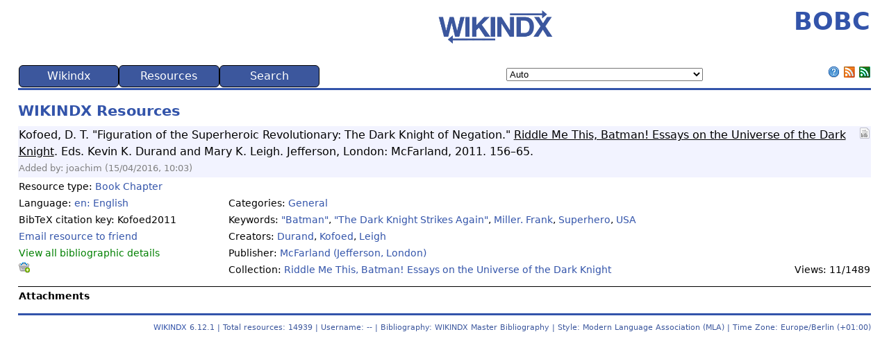

--- FILE ---
content_type: text/html; charset=UTF-8
request_url: https://www.bobc.uni-bonn.de/index.php?action=resource_RESOURCEVIEW_CORE&id=11229&browserTabID=61ccf664-09a2-4007-9e45-fd93e0947ba7&newBTID=1
body_size: 22431
content:
<!DOCTYPE html>
<html lang="en">
<head>
 <!-- begin header template -->
 <title>BOBC</title>
 
 <meta charset="UTF-8">
 <meta name="viewport" content="width=device-width, initial-scale=1">
 
 <meta name="citation_title" content="Figuration of the Superheroic Revolutionary: The Dark Knight of Negation"><meta name="citation_publication_date" content="2011"><meta name="citation_author" content="Kofoed, D. T."><meta name="citation_author" content="Durand, Kevin K."><meta name="citation_author" content="Leigh, Mary K."><meta name="citation_publisher" content="McFarland: Jefferson, London"><meta name="citation_keyword" content="&quot;Batman&quot;"><meta name="citation_keyword" content="&quot;The Dark Knight Strikes Again&quot;"><meta name="citation_keyword" content="Miller. Frank"><meta name="citation_keyword" content="Superhero"><meta name="citation_keyword" content="USA"><meta name="citation_language" content="en">
 
 <link rel="stylesheet" type="text/css" href="https://www.bobc.uni-bonn.de/components/templates/piaf/template.css?ver=6.12.1">
 <link rel="stylesheet" type="text/css" href="https://www.bobc.uni-bonn.de/components/templates/piaf/../override.css?ver=6.12.1">
 <link rel="shortcut icon" type="image/png" href="https://www.bobc.uni-bonn.de/components/templates/piaf/images/favicon.png?ver=6.12.1">
 <link rel="alternate" type="application/rss+xml" title="BOBC" href="https://www.bobc.uni-bonn.de/index.php?action=rss_RSS_CORE&amp;method=rss20">
 <link rel="alternate" type="application/atom+xml" title="BOBC" href="https://www.bobc.uni-bonn.de/index.php?action=rss_RSS_CORE&amp;method=atom10">
 
 <!-- Required Javascript -->
 <script src="https://www.bobc.uni-bonn.de/public/vendor/jquery/jquery.min.js?ver=6.12.1"></script><script src="https://www.bobc.uni-bonn.de/public/javascript/coreJavascript.js?ver=6.12.1"></script><script src="https://www.bobc.uni-bonn.de/public/javascript/ajax.js?ver=6.12.1"></script><script src="https://www.bobc.uni-bonn.de/public/javascript/gatekeeper.js?ver=6.12.1"></script><script >
getBrowserTabID("61ccf664-09a2-4007-9e45-fd93e0947ba7");
</script>
</head>
<body>
<noscript><!-- Check we have javascript enabled in the browser. -->
<div id="nojs" class="error">Javascript is disabled or not supported in your browser. JavaScript must be enabled in order for you to use WIKINDX fully. Enable JavaScript through your browser options then <a href="/">try again</a>, otherwise, try using a different browser.</div>
</noscript>
<!-- begin header.tpl -->
 <!-- TABLE for WIKINDX title and WIKINDX sourceforge link -->
<table>
<tbody>
<tr>
 <!-- <td><h1>BOBC</h1></td> -->
 <td class="logo"><a href="https://wikindx.sourceforge.io" target="_blank" rel="noopener noreferrer"><img src="https://www.bobc.uni-bonn.de/components/templates/piaf/images/wikindx-logo.png" style="text-align:left;" width="200px" alt="WIKINDX SourceForge" title="WIKINDX SourceForge"></a></td>
 <td style="text-align:right;"><h1>BOBC</h1></td>
</tr>
</tbody>
</table>
<!-- end header.tpl -->
 <!-- begin menu.tpl -->
<table class="menuTable" id="menuTable">
<tr>
 <td>
 <ul id="nav">
 <li class="nav_parent"><a href="index.php?action=noMenu&method=wikindx&browserTabID=61ccf664-09a2-4007-9e45-fd93e0947ba7" title="" rel="nofollow">Wikindx</a>
 <ul>
 <li class="nav_child"><a href="index.php?browserTabID=61ccf664-09a2-4007-9e45-fd93e0947ba7" title="" rel="nofollow">Home</a></li>
 <li class="nav_child"><a href="index.php?action=usersgroups_PREFERENCES_CORE&browserTabID=61ccf664-09a2-4007-9e45-fd93e0947ba7" title="Configure your preferences." rel="nofollow">Preferences</a></li>
 <li class="nav_parent"><a href="#0" title="Display statistics according to various criteria. Some criteria are available only to registered users." rel="nofollow">Statistics...</a>
 <ul>
 <li class="nav_child"><a href="index.php?action=statistics_STATS_CORE&method=totals&browserTabID=61ccf664-09a2-4007-9e45-fd93e0947ba7" title="" rel="nofollow">Totals</a></li>
 <li class="nav_child"><a href="index.php?action=statistics_STATS_CORE&method=keywords&browserTabID=61ccf664-09a2-4007-9e45-fd93e0947ba7" title="" rel="nofollow">Keywords</a></li>
 <li class="nav_child"><a href="index.php?action=statistics_STATS_CORE&method=years&browserTabID=61ccf664-09a2-4007-9e45-fd93e0947ba7" title="" rel="nofollow">Publication years</a></li>
 <li class="nav_child"><a href="index.php?action=statistics_STATS_CORE&method=allCreators&browserTabID=61ccf664-09a2-4007-9e45-fd93e0947ba7" title="" rel="nofollow">All creators</a></li>
 <li class="nav_child"><a href="index.php?action=statistics_STATS_CORE&method=mainCreators&browserTabID=61ccf664-09a2-4007-9e45-fd93e0947ba7" title="" rel="nofollow">Main creators</a></li>
 <li class="nav_child"><a href="index.php?action=statistics_STATS_CORE&method=publishers&browserTabID=61ccf664-09a2-4007-9e45-fd93e0947ba7" title="" rel="nofollow">Publishers</a></li>
 <li class="nav_child"><a href="index.php?action=statistics_STATS_CORE&method=collections&browserTabID=61ccf664-09a2-4007-9e45-fd93e0947ba7" title="" rel="nofollow">Collections</a></li>
 <li class="nav_child"><a href="index.php?action=statistics_STATS_CORE&method=users&browserTabID=61ccf664-09a2-4007-9e45-fd93e0947ba7" title="" rel="nofollow">Users</a></li>
 </ul>
 </li>
 <li class="nav_child"><a href="index.php?action=initLogon&browserTabID=61ccf664-09a2-4007-9e45-fd93e0947ba7" title="" rel="nofollow">User Logon</a></li>
 <li class="nav_child"><a href="index.php?action=initRegisterUser&browserTabID=61ccf664-09a2-4007-9e45-fd93e0947ba7" title="Register as a user on this WIKINDX. Registering allows you to input data, to create your own bibliographies, set up user groups, and so on, and gives you access to a range of configuration and viewing possibilities denied to read-only users. Depending on the configuration, the administrator of the WIKINDX might need to approve your registration." rel="nofollow">Register</a></li>
 <li class="nav_child"><a href="index.php?action=help_ABOUT_CORE&browserTabID=61ccf664-09a2-4007-9e45-fd93e0947ba7" title="" rel="nofollow">About Wikindx</a></li>
 </ul>
 </li>
 <li class="nav_parent"><a href="index.php?action=noMenu&method=res&browserTabID=61ccf664-09a2-4007-9e45-fd93e0947ba7" title="" rel="nofollow">Resources</a>
 <ul>
 <li class="nav_child"><a href="index.php?action=resource_RESOURCEVIEW_CORE&method=random&browserTabID=61ccf664-09a2-4007-9e45-fd93e0947ba7" title="" rel="nofollow">Random Resource</a></li>
 <li class="nav_child"><a href="index.php?action=resource_RESOURCEVIEW_CORE&id=11229&browserTabID=61ccf664-09a2-4007-9e45-fd93e0947ba7" title="View the last single resource." rel="nofollow">Last Solo View</a></li>
 </ul>
 </li>
 <li class="nav_parent"><a href="index.php?action=noMenu&method=search&browserTabID=61ccf664-09a2-4007-9e45-fd93e0947ba7" title="" rel="nofollow">Search</a>
 <ul>
 <li class="nav_child"><a href="index.php?action=list_QSEARCH_CORE&browserTabID=61ccf664-09a2-4007-9e45-fd93e0947ba7" title="A quick and easy search across selected database fields." rel="nofollow">Quick Search</a></li>
 <li class="nav_child"><a href="index.php?action=list_ASEARCH_CORE&browserTabID=61ccf664-09a2-4007-9e45-fd93e0947ba7" title="A customisable search across a user selection of database fields." rel="nofollow">Advanced Search</a></li>
 <li class="nav_child"><a href="index.php?action=browse_CATEGORYTREE_CORE&browserTabID=61ccf664-09a2-4007-9e45-fd93e0947ba7" title="A browsable table of keywords grouped under categories." rel="nofollow">Category Tree</a></li>
 <li class="nav_parent"><a href="#0" title="" rel="nofollow">Quick List All...</a>
 <ul>
 <li class="nav_child"><a href="index.php?action=list_LISTRESOURCES_CORE&method=processGeneral&list_Order=creator&list_AscDesc=ASC&browserTabID=61ccf664-09a2-4007-9e45-fd93e0947ba7" title="" rel="nofollow">Creator asc.</a></li>
 <li class="nav_child"><a href="index.php?action=list_LISTRESOURCES_CORE&method=processGeneral&list_Order=title&list_AscDesc=ASC&browserTabID=61ccf664-09a2-4007-9e45-fd93e0947ba7" title="" rel="nofollow">Title asc.</a></li>
 <li class="nav_child"><a href="index.php?action=list_LISTRESOURCES_CORE&method=processGeneral&list_Order=publisher&list_AscDesc=ASC&browserTabID=61ccf664-09a2-4007-9e45-fd93e0947ba7" title="" rel="nofollow">Publisher asc.</a></li>
 <li class="nav_child"><a href="index.php?action=list_LISTRESOURCES_CORE&method=processGeneral&list_Order=year&list_AscDesc=DESC&browserTabID=61ccf664-09a2-4007-9e45-fd93e0947ba7" title="" rel="nofollow">Year desc.</a></li>
 <li class="nav_child"><a href="index.php?action=list_LISTRESOURCES_CORE&method=processGeneral&list_Order=timestamp&list_AscDesc=DESC&browserTabID=61ccf664-09a2-4007-9e45-fd93e0947ba7" title="List resources with the latest, or last edited, resources first." rel="nofollow">Timestamp desc.</a></li>
 <li class="nav_child"><a href="index.php?action=list_LISTRESOURCES_CORE&method=processGeneral&list_Order=maturityIndex&list_AscDesc=DESC&browserTabID=61ccf664-09a2-4007-9e45-fd93e0947ba7" title="List resources by descending maturity level." rel="nofollow">Maturity desc.</a></li>
 </ul>
 </li>
 <li class="nav_parent"><a href="#0" title="Access resource lists by browsing tag clouds of a variety of resource parameters." rel="nofollow">Browse...</a>
 <ul>
 <li class="nav_child"><a href="index.php?action=browse_BROWSETYPE_CORE&browserTabID=61ccf664-09a2-4007-9e45-fd93e0947ba7" title="" rel="nofollow">Types</a></li>
 <li class="nav_child"><a href="index.php?action=browse_BROWSECREATOR_CORE&browserTabID=61ccf664-09a2-4007-9e45-fd93e0947ba7" title="" rel="nofollow">Creators</a></li>
 <li class="nav_child"><a href="index.php?action=browse_BROWSECITED_CORE&browserTabID=61ccf664-09a2-4007-9e45-fd93e0947ba7" title="Browse creators who have been cited in other resources&apos; metadata—clicking on a creator name wil list those resources." rel="nofollow">Cited</a></li>
 <li class="nav_child"><a href="index.php?action=browse_BROWSEYEAR_CORE&browserTabID=61ccf664-09a2-4007-9e45-fd93e0947ba7" title="" rel="nofollow">Years</a></li>
 <li class="nav_child"><a href="index.php?action=browse_BROWSEKEYWORD_CORE&browserTabID=61ccf664-09a2-4007-9e45-fd93e0947ba7" title="" rel="nofollow">Keywords</a></li>
 <li class="nav_parent"><a href="#0" title="" rel="nofollow">Collections...</a>
 <ul>
 <li class="nav_child"><a href="index.php?action=browse_BROWSECOLLECTION_CORE&method=display&collectionType=0&browserTabID=61ccf664-09a2-4007-9e45-fd93e0947ba7" title="" rel="nofollow">ALL</a></li>
 <li class="nav_child"><a href="index.php?action=browse_BROWSECOLLECTION_CORE&method=display&collectionType=book&browserTabID=61ccf664-09a2-4007-9e45-fd93e0947ba7" title="" rel="nofollow">Book</a></li>
 <li class="nav_child"><a href="index.php?action=browse_BROWSECOLLECTION_CORE&method=display&collectionType=journal&browserTabID=61ccf664-09a2-4007-9e45-fd93e0947ba7" title="" rel="nofollow">Journal</a></li>
 <li class="nav_child"><a href="index.php?action=browse_BROWSECOLLECTION_CORE&method=display&collectionType=magazine&browserTabID=61ccf664-09a2-4007-9e45-fd93e0947ba7" title="" rel="nofollow">Magazine</a></li>
 <li class="nav_child"><a href="index.php?action=browse_BROWSECOLLECTION_CORE&method=display&collectionType=newspaper&browserTabID=61ccf664-09a2-4007-9e45-fd93e0947ba7" title="" rel="nofollow">Newspaper</a></li>
 <li class="nav_child"><a href="index.php?action=browse_BROWSECOLLECTION_CORE&method=display&collectionType=proceedings&browserTabID=61ccf664-09a2-4007-9e45-fd93e0947ba7" title="" rel="nofollow">Proceedings</a></li>
 <li class="nav_child"><a href="index.php?action=browse_BROWSECOLLECTION_CORE&method=display&collectionType=thesis&browserTabID=61ccf664-09a2-4007-9e45-fd93e0947ba7" title="" rel="nofollow">Thesis Abstracts</a></li>
 <li class="nav_child"><a href="index.php?action=browse_BROWSECOLLECTION_CORE&method=display&collectionType=web&browserTabID=61ccf664-09a2-4007-9e45-fd93e0947ba7" title="" rel="nofollow">Web Site</a></li>
 </ul>
 </li>
 <li class="nav_parent"><a href="#0" title="" rel="nofollow">Publishers...</a>
 <ul>
 <li class="nav_child"><a href="index.php?action=browse_BROWSEPUBLISHER_CORE&method=init&PublisherType=0&browserTabID=61ccf664-09a2-4007-9e45-fd93e0947ba7" title="" rel="nofollow">ALL</a></li>
 <li class="nav_child"><a href="index.php?action=browse_BROWSEPUBLISHER_CORE&method=init&PublisherType=book&browserTabID=61ccf664-09a2-4007-9e45-fd93e0947ba7" title="" rel="nofollow">Book</a></li>
 <li class="nav_child"><a href="index.php?action=browse_BROWSEPUBLISHER_CORE&method=init&PublisherType=conference&browserTabID=61ccf664-09a2-4007-9e45-fd93e0947ba7" title="" rel="nofollow">Conference</a></li>
 <li class="nav_child"><a href="index.php?action=browse_BROWSEPUBLISHER_CORE&method=init&PublisherType=distributor&browserTabID=61ccf664-09a2-4007-9e45-fd93e0947ba7" title="" rel="nofollow">Distributor</a></li>
 <li class="nav_child"><a href="index.php?action=browse_BROWSEPUBLISHER_CORE&method=init&PublisherType=institution&browserTabID=61ccf664-09a2-4007-9e45-fd93e0947ba7" title="" rel="nofollow">Institution</a></li>
 </ul>
 </li>
 <li class="nav_child"><a href="index.php?action=browse_BROWSECATEGORY_CORE&browserTabID=61ccf664-09a2-4007-9e45-fd93e0947ba7" title="" rel="nofollow">Categories</a></li>
 <li class="nav_child"><a href="index.php?action=browse_BROWSELANGUAGE_CORE&browserTabID=61ccf664-09a2-4007-9e45-fd93e0947ba7" title="Browse resources by their language." rel="nofollow">Languages</a></li>
 </ul>
 </li>
 <li class="nav_parent"><a href="#0" title="" rel="nofollow">Zoom...</a>
 <ul>
 <li class="nav_child"><a href="index.php?action=zoom_ZOOMTITLE_CORE&browserTabID=61ccf664-09a2-4007-9e45-fd93e0947ba7" title="List resources by zooming in on resource titles." rel="nofollow">Titles</a></li>
 <li class="nav_child"><a href="index.php?action=zoom_ZOOMCREATOR_CORE&browserTabID=61ccf664-09a2-4007-9e45-fd93e0947ba7" title="List resources by zooming in on resource creators." rel="nofollow">Creators</a></li>
 <li class="nav_child"><a href="index.php?action=zoom_ZOOMYEAR_CORE&browserTabID=61ccf664-09a2-4007-9e45-fd93e0947ba7" title="List resources by zooming in on resource publication years." rel="nofollow">Years</a></li>
 </ul>
 </li>
 </ul>
 </li>
</ul>
 </td>
 
 <td><script src="https://www.bobc.uni-bonn.de/components/plugins/chooselanguage/chooseLanguage.js?ver=6.12.1"></script><select id="Language" name="Language" class="formElements" size="1" onchange="javascript:chooseLanguageChangeLanguage(this.value);">
<option value="auto" selected="selected" title="Auto">Auto</option>
<option value="af" title="Afrikaans">Afrikaans</option>
<option value="af_NA" title="Afrikaans (Namibië)">Afrikaans (Namibië)</option>
<option value="af_ZA" title="Afrikaans (Suid-Afrika)">Afrikaans (Suid-Afrika)</option>
<option value="agq" title="Aghem">Aghem</option>
<option value="agq_CM" title="Aghem (Kàmàlûŋ)">Aghem (Kàmàlûŋ)</option>
<option value="ak" title="Akan">Akan</option>
<option value="ak_GH" title="Akan (Gaana)">Akan (Gaana)</option>
<option value="smn" title="anarâškielâ">anarâškielâ</option>
<option value="smn_FI" title="anarâškielâ (Suomâ)">anarâškielâ (Suomâ)</option>
<option value="blo" title="anii kagɩja">anii kagɩja</option>
<option value="blo_BJ" title="anii kagɩja (Benɛɛ)">anii kagɩja (Benɛɛ)</option>
<option value="ast" title="asturianu">asturianu</option>
<option value="ast_ES" title="asturianu (España)">asturianu (España)</option>
<option value="az" title="azərbaycan">azərbaycan</option>
<option value="az_Latn_AZ" title="azərbaycan (latın, Azərbaycan)">azərbaycan (latın, Azərbaycan)</option>
<option value="az_Latn" title="azərbaycan (latın)">azərbaycan (latın)</option>
<option value="bm" title="bamanakan">bamanakan</option>
<option value="bm_ML" title="bamanakan (Mali)">bamanakan (Mali)</option>
<option value="su" title="Basa Sunda">Basa Sunda</option>
<option value="su_Latn_ID" title="Basa Sunda (Latin, Indonesia)">Basa Sunda (Latin, Indonesia)</option>
<option value="su_Latn" title="Basa Sunda (Latin)">Basa Sunda (Latin)</option>
<option value="bs" title="bosanski">bosanski</option>
<option value="bs_Latn_BA" title="bosanski (latinica, Bosna i Hercegovina)">bosanski (latinica, Bosna i Hercegovina)</option>
<option value="bs_Latn" title="bosanski (latinica)">bosanski (latinica)</option>
<option value="br" title="brezhoneg">brezhoneg</option>
<option value="br_FR" title="brezhoneg (Frañs)">brezhoneg (Frañs)</option>
<option value="bas" title="Ɓàsàa">Ɓàsàa</option>
<option value="bas_CM" title="Ɓàsàa (Kàmɛ̀rûn)">Ɓàsàa (Kàmɛ̀rûn)</option>
<option value="ca" title="català">català</option>
<option value="ca_AD" title="català (Andorra)">català (Andorra)</option>
<option value="ca_ES" title="català (Espanya)">català (Espanya)</option>
<option value="ca_FR" title="català (França)">català (França)</option>
<option value="ca_IT" title="català (Itàlia)">català (Itàlia)</option>
<option value="ceb" title="Cebuano">Cebuano</option>
<option value="ceb_PH" title="Cebuano (Pilipinas)">Cebuano (Pilipinas)</option>
<option value="cs" title="čeština">čeština</option>
<option value="cs_CZ" title="čeština (Česko)">čeština (Česko)</option>
<option value="kde" title="Chimakonde">Chimakonde</option>
<option value="kde_TZ" title="Chimakonde (Tanzania)">Chimakonde (Tanzania)</option>
<option value="sn" title="chiShona">chiShona</option>
<option value="sn_ZW" title="chiShona (Zimbabwe)">chiShona (Zimbabwe)</option>
<option value="cy" title="Cymraeg">Cymraeg</option>
<option value="cy_GB" title="Cymraeg (Y Deyrnas Unedig)">Cymraeg (Y Deyrnas Unedig)</option>
<option value="da" title="dansk">dansk</option>
<option value="da_DK" title="dansk (Danmark)">dansk (Danmark)</option>
<option value="da_GL" title="dansk (Grønland)">dansk (Grønland)</option>
<option value="se" title="davvisámegiella">davvisámegiella</option>
<option value="se_NO" title="davvisámegiella (Norga)">davvisámegiella (Norga)</option>
<option value="se_SE" title="davvisámegiella (Ruoŧŧa)">davvisámegiella (Ruoŧŧa)</option>
<option value="se_FI" title="davvisámegiella (Suopma)">davvisámegiella (Suopma)</option>
<option value="de" title="Deutsch">Deutsch</option>
<option value="de_BE" title="Deutsch (Belgien)">Deutsch (Belgien)</option>
<option value="de_DE" title="Deutsch (Deutschland)">Deutsch (Deutschland)</option>
<option value="de_IT" title="Deutsch (Italien)">Deutsch (Italien)</option>
<option value="de_LI" title="Deutsch (Liechtenstein)">Deutsch (Liechtenstein)</option>
<option value="de_LU" title="Deutsch (Luxemburg)">Deutsch (Luxemburg)</option>
<option value="de_AT" title="Deutsch (Österreich)">Deutsch (Österreich)</option>
<option value="de_CH" title="Deutsch (Schweiz)">Deutsch (Schweiz)</option>
<option value="luo" title="Dholuo">Dholuo</option>
<option value="luo_KE" title="Dholuo (Kenya)">Dholuo (Kenya)</option>
<option value="dsb" title="dolnoserbšćina">dolnoserbšćina</option>
<option value="dsb_DE" title="dolnoserbšćina (Nimska)">dolnoserbšćina (Nimska)</option>
<option value="dua" title="duálá">duálá</option>
<option value="dua_CM" title="duálá (Cameroun)">duálá (Cameroun)</option>
<option value="yo" title="Èdè Yorùbá">Èdè Yorùbá</option>
<option value="yo_BJ" title="Èdè Yorùbá (Bɛ̀nɛ̀)">Èdè Yorùbá (Bɛ̀nɛ̀)</option>
<option value="yo_NG" title="Èdè Yorùbá (Nàìjíríà)">Èdè Yorùbá (Nàìjíríà)</option>
<option value="et" title="eesti">eesti</option>
<option value="et_EE" title="eesti (Eesti)">eesti (Eesti)</option>
<option value="guz" title="Ekegusii">Ekegusii</option>
<option value="guz_KE" title="Ekegusii (Kenya)">Ekegusii (Kenya)</option>
<option value="vmw" title="emakhuwa">emakhuwa</option>
<option value="vmw_MZ" title="emakhuwa (oMosambikhi)">emakhuwa (oMosambikhi)</option>
<option value="en" title="English">English</option>
<option value="en_AS" title="English (American Samoa)">English (American Samoa)</option>
<option value="en_AI" title="English (Anguilla)">English (Anguilla)</option>
<option value="en_AG" title="English (Antigua &amp; Barbuda)">English (Antigua &amp; Barbuda)</option>
<option value="en_AU" title="English (Australia)">English (Australia)</option>
<option value="en_AT" title="English (Austria)">English (Austria)</option>
<option value="en_BS" title="English (Bahamas)">English (Bahamas)</option>
<option value="en_BB" title="English (Barbados)">English (Barbados)</option>
<option value="en_BE" title="English (Belgium)">English (Belgium)</option>
<option value="en_BZ" title="English (Belize)">English (Belize)</option>
<option value="en_BM" title="English (Bermuda)">English (Bermuda)</option>
<option value="en_BW" title="English (Botswana)">English (Botswana)</option>
<option value="en_IO" title="English (British Indian Ocean Territory)">English (British Indian Ocean Territory)</option>
<option value="en_VG" title="English (British Virgin Islands)">English (British Virgin Islands)</option>
<option value="en_BI" title="English (Burundi)">English (Burundi)</option>
<option value="en_CM" title="English (Cameroon)">English (Cameroon)</option>
<option value="en_CA" title="English (Canada)">English (Canada)</option>
<option value="en_KY" title="English (Cayman Islands)">English (Cayman Islands)</option>
<option value="en_CX" title="English (Christmas Island)">English (Christmas Island)</option>
<option value="en_CC" title="English (Cocos [Keeling] Islands)">English (Cocos [Keeling] Islands)</option>
<option value="en_CK" title="English (Cook Islands)">English (Cook Islands)</option>
<option value="en_CY" title="English (Cyprus)">English (Cyprus)</option>
<option value="en_DK" title="English (Denmark)">English (Denmark)</option>
<option value="en_DG" title="English (Diego Garcia)">English (Diego Garcia)</option>
<option value="en_DM" title="English (Dominica)">English (Dominica)</option>
<option value="en_ER" title="English (Eritrea)">English (Eritrea)</option>
<option value="en_SZ" title="English (Eswatini)">English (Eswatini)</option>
<option value="en_150" title="English (Europe)">English (Europe)</option>
<option value="en_FK" title="English (Falkland Islands)">English (Falkland Islands)</option>
<option value="en_FJ" title="English (Fiji)">English (Fiji)</option>
<option value="en_FI" title="English (Finland)">English (Finland)</option>
<option value="en_GM" title="English (Gambia)">English (Gambia)</option>
<option value="en_DE" title="English (Germany)">English (Germany)</option>
<option value="en_GH" title="English (Ghana)">English (Ghana)</option>
<option value="en_GI" title="English (Gibraltar)">English (Gibraltar)</option>
<option value="en_GD" title="English (Grenada)">English (Grenada)</option>
<option value="en_GU" title="English (Guam)">English (Guam)</option>
<option value="en_GG" title="English (Guernsey)">English (Guernsey)</option>
<option value="en_GY" title="English (Guyana)">English (Guyana)</option>
<option value="en_HK" title="English (Hong Kong SAR China)">English (Hong Kong SAR China)</option>
<option value="en_IN" title="English (India)">English (India)</option>
<option value="en_ID" title="English (Indonesia)">English (Indonesia)</option>
<option value="en_IE" title="English (Ireland)">English (Ireland)</option>
<option value="en_IM" title="English (Isle of Man)">English (Isle of Man)</option>
<option value="en_IL" title="English (Israel)">English (Israel)</option>
<option value="en_JM" title="English (Jamaica)">English (Jamaica)</option>
<option value="en_JE" title="English (Jersey)">English (Jersey)</option>
<option value="en_KE" title="English (Kenya)">English (Kenya)</option>
<option value="en_KI" title="English (Kiribati)">English (Kiribati)</option>
<option value="en_LS" title="English (Lesotho)">English (Lesotho)</option>
<option value="en_LR" title="English (Liberia)">English (Liberia)</option>
<option value="en_MO" title="English (Macao SAR China)">English (Macao SAR China)</option>
<option value="en_MG" title="English (Madagascar)">English (Madagascar)</option>
<option value="en_MW" title="English (Malawi)">English (Malawi)</option>
<option value="en_MY" title="English (Malaysia)">English (Malaysia)</option>
<option value="en_MV" title="English (Maldives)">English (Maldives)</option>
<option value="en_MT" title="English (Malta)">English (Malta)</option>
<option value="en_MH" title="English (Marshall Islands)">English (Marshall Islands)</option>
<option value="en_MU" title="English (Mauritius)">English (Mauritius)</option>
<option value="en_FM" title="English (Micronesia)">English (Micronesia)</option>
<option value="en_MS" title="English (Montserrat)">English (Montserrat)</option>
<option value="en_NA" title="English (Namibia)">English (Namibia)</option>
<option value="en_NR" title="English (Nauru)">English (Nauru)</option>
<option value="en_NL" title="English (Netherlands)">English (Netherlands)</option>
<option value="en_NZ" title="English (New Zealand)">English (New Zealand)</option>
<option value="en_NG" title="English (Nigeria)">English (Nigeria)</option>
<option value="en_NU" title="English (Niue)">English (Niue)</option>
<option value="en_NF" title="English (Norfolk Island)">English (Norfolk Island)</option>
<option value="en_MP" title="English (Northern Mariana Islands)">English (Northern Mariana Islands)</option>
<option value="en_PK" title="English (Pakistan)">English (Pakistan)</option>
<option value="en_PW" title="English (Palau)">English (Palau)</option>
<option value="en_PG" title="English (Papua New Guinea)">English (Papua New Guinea)</option>
<option value="en_PH" title="English (Philippines)">English (Philippines)</option>
<option value="en_PN" title="English (Pitcairn Islands)">English (Pitcairn Islands)</option>
<option value="en_PR" title="English (Puerto Rico)">English (Puerto Rico)</option>
<option value="en_RW" title="English (Rwanda)">English (Rwanda)</option>
<option value="en_WS" title="English (Samoa)">English (Samoa)</option>
<option value="en_SC" title="English (Seychelles)">English (Seychelles)</option>
<option value="en_SL" title="English (Sierra Leone)">English (Sierra Leone)</option>
<option value="en_SG" title="English (Singapore)">English (Singapore)</option>
<option value="en_SX" title="English (Sint Maarten)">English (Sint Maarten)</option>
<option value="en_SI" title="English (Slovenia)">English (Slovenia)</option>
<option value="en_SB" title="English (Solomon Islands)">English (Solomon Islands)</option>
<option value="en_ZA" title="English (South Africa)">English (South Africa)</option>
<option value="en_SS" title="English (South Sudan)">English (South Sudan)</option>
<option value="en_SH" title="English (St Helena)">English (St Helena)</option>
<option value="en_KN" title="English (St Kitts &amp; Nevis)">English (St Kitts &amp; Nevis)</option>
<option value="en_LC" title="English (St Lucia)">English (St Lucia)</option>
<option value="en_VC" title="English (St Vincent &amp; the Grenadines)">English (St Vincent &amp; the Grenadines)</option>
<option value="en_SD" title="English (Sudan)">English (Sudan)</option>
<option value="en_SE" title="English (Sweden)">English (Sweden)</option>
<option value="en_CH" title="English (Switzerland)">English (Switzerland)</option>
<option value="en_TZ" title="English (Tanzania)">English (Tanzania)</option>
<option value="en_TK" title="English (Tokelau)">English (Tokelau)</option>
<option value="en_TO" title="English (Tonga)">English (Tonga)</option>
<option value="en_TT" title="English (Trinidad &amp; Tobago)">English (Trinidad &amp; Tobago)</option>
<option value="en_TC" title="English (Turks &amp; Caicos Islands)">English (Turks &amp; Caicos Islands)</option>
<option value="en_TV" title="English (Tuvalu)">English (Tuvalu)</option>
<option value="en_UM" title="English (U.S. Outlying Islands)">English (U.S. Outlying Islands)</option>
<option value="en_VI" title="English (U.S. Virgin Islands)">English (U.S. Virgin Islands)</option>
<option value="en_UG" title="English (Uganda)">English (Uganda)</option>
<option value="en_AE" title="English (United Arab Emirates)">English (United Arab Emirates)</option>
<option value="en_GB" title="English (United Kingdom)">English (United Kingdom)</option>
<option value="en_US_POSIX" title="English (United States, Computer)">English (United States, Computer)</option>
<option value="en_US" title="English (United States)">English (United States)</option>
<option value="en_VU" title="English (Vanuatu)">English (Vanuatu)</option>
<option value="en_001" title="English (world)">English (world)</option>
<option value="en_ZM" title="English (Zambia)">English (Zambia)</option>
<option value="en_ZW" title="English (Zimbabwe)">English (Zimbabwe)</option>
<option value="es" title="español">español</option>
<option value="es_AR" title="español (Argentina)">español (Argentina)</option>
<option value="es_BZ" title="español (Belice)">español (Belice)</option>
<option value="es_BO" title="español (Bolivia)">español (Bolivia)</option>
<option value="es_BR" title="español (Brasil)">español (Brasil)</option>
<option value="es_IC" title="español (Canarias)">español (Canarias)</option>
<option value="es_EA" title="español (Ceuta y Melilla)">español (Ceuta y Melilla)</option>
<option value="es_CL" title="español (Chile)">español (Chile)</option>
<option value="es_CO" title="español (Colombia)">español (Colombia)</option>
<option value="es_CR" title="español (Costa Rica)">español (Costa Rica)</option>
<option value="es_CU" title="español (Cuba)">español (Cuba)</option>
<option value="es_EC" title="español (Ecuador)">español (Ecuador)</option>
<option value="es_SV" title="español (El Salvador)">español (El Salvador)</option>
<option value="es_ES" title="español (España)">español (España)</option>
<option value="es_US" title="español (Estados Unidos)">español (Estados Unidos)</option>
<option value="es_PH" title="español (Filipinas)">español (Filipinas)</option>
<option value="es_GT" title="español (Guatemala)">español (Guatemala)</option>
<option value="es_GQ" title="español (Guinea Ecuatorial)">español (Guinea Ecuatorial)</option>
<option value="es_HN" title="español (Honduras)">español (Honduras)</option>
<option value="es_419" title="español (Latinoamérica)">español (Latinoamérica)</option>
<option value="es_MX" title="español (México)">español (México)</option>
<option value="es_NI" title="español (Nicaragua)">español (Nicaragua)</option>
<option value="es_PA" title="español (Panamá)">español (Panamá)</option>
<option value="es_PY" title="español (Paraguay)">español (Paraguay)</option>
<option value="es_PE" title="español (Perú)">español (Perú)</option>
<option value="es_PR" title="español (Puerto Rico)">español (Puerto Rico)</option>
<option value="es_DO" title="español (República Dominicana)">español (República Dominicana)</option>
<option value="es_UY" title="español (Uruguay)">español (Uruguay)</option>
<option value="es_VE" title="español (Venezuela)">español (Venezuela)</option>
<option value="eo" title="Esperanto">Esperanto</option>
<option value="eo_001" title="Esperanto (mondo)">Esperanto (mondo)</option>
<option value="eu" title="euskara">euskara</option>
<option value="eu_ES" title="euskara (Espainia)">euskara (Espainia)</option>
<option value="ee" title="eʋegbe">eʋegbe</option>
<option value="ee_GH" title="eʋegbe (Ghana nutome)">eʋegbe (Ghana nutome)</option>
<option value="ee_TG" title="eʋegbe (Togo nutome)">eʋegbe (Togo nutome)</option>
<option value="ewo" title="ewondo">ewondo</option>
<option value="ewo_CM" title="ewondo (Kamərún)">ewondo (Kamərún)</option>
<option value="fil" title="Filipino">Filipino</option>
<option value="fil_PH" title="Filipino (Pilipinas)">Filipino (Pilipinas)</option>
<option value="fo" title="føroyskt">føroyskt</option>
<option value="fo_DK" title="føroyskt (Danmark)">føroyskt (Danmark)</option>
<option value="fo_FO" title="føroyskt (Føroyar)">føroyskt (Føroyar)</option>
<option value="fr" title="français">français</option>
<option value="fr_DZ" title="français (Algérie)">français (Algérie)</option>
<option value="fr_BE" title="français (Belgique)">français (Belgique)</option>
<option value="fr_BJ" title="français (Bénin)">français (Bénin)</option>
<option value="fr_BF" title="français (Burkina Faso)">français (Burkina Faso)</option>
<option value="fr_BI" title="français (Burundi)">français (Burundi)</option>
<option value="fr_CM" title="français (Cameroun)">français (Cameroun)</option>
<option value="fr_CA" title="français (Canada)">français (Canada)</option>
<option value="fr_KM" title="français (Comores)">français (Comores)</option>
<option value="fr_CG" title="français (Congo-Brazzaville)">français (Congo-Brazzaville)</option>
<option value="fr_CD" title="français (Congo-Kinshasa)">français (Congo-Kinshasa)</option>
<option value="fr_CI" title="français (Côte d’Ivoire)">français (Côte d’Ivoire)</option>
<option value="fr_DJ" title="français (Djibouti)">français (Djibouti)</option>
<option value="fr_FR" title="français (France)">français (France)</option>
<option value="fr_GA" title="français (Gabon)">français (Gabon)</option>
<option value="fr_GP" title="français (Guadeloupe)">français (Guadeloupe)</option>
<option value="fr_GQ" title="français (Guinée équatoriale)">français (Guinée équatoriale)</option>
<option value="fr_GN" title="français (Guinée)">français (Guinée)</option>
<option value="fr_GF" title="français (Guyane française)">français (Guyane française)</option>
<option value="fr_HT" title="français (Haïti)">français (Haïti)</option>
<option value="fr_RE" title="français (La Réunion)">français (La Réunion)</option>
<option value="fr_LU" title="français (Luxembourg)">français (Luxembourg)</option>
<option value="fr_MG" title="français (Madagascar)">français (Madagascar)</option>
<option value="fr_ML" title="français (Mali)">français (Mali)</option>
<option value="fr_MA" title="français (Maroc)">français (Maroc)</option>
<option value="fr_MQ" title="français (Martinique)">français (Martinique)</option>
<option value="fr_MU" title="français (Maurice)">français (Maurice)</option>
<option value="fr_MR" title="français (Mauritanie)">français (Mauritanie)</option>
<option value="fr_YT" title="français (Mayotte)">français (Mayotte)</option>
<option value="fr_MC" title="français (Monaco)">français (Monaco)</option>
<option value="fr_NE" title="français (Niger)">français (Niger)</option>
<option value="fr_NC" title="français (Nouvelle-Calédonie)">français (Nouvelle-Calédonie)</option>
<option value="fr_PF" title="français (Polynésie française)">français (Polynésie française)</option>
<option value="fr_CF" title="français (République centrafricaine)">français (République centrafricaine)</option>
<option value="fr_RW" title="français (Rwanda)">français (Rwanda)</option>
<option value="fr_BL" title="français (Saint-Barthélemy)">français (Saint-Barthélemy)</option>
<option value="fr_MF" title="français (Saint-Martin)">français (Saint-Martin)</option>
<option value="fr_PM" title="français (Saint-Pierre-et-Miquelon)">français (Saint-Pierre-et-Miquelon)</option>
<option value="fr_SN" title="français (Sénégal)">français (Sénégal)</option>
<option value="fr_SC" title="français (Seychelles)">français (Seychelles)</option>
<option value="fr_CH" title="français (Suisse)">français (Suisse)</option>
<option value="fr_SY" title="français (Syrie)">français (Syrie)</option>
<option value="fr_TD" title="français (Tchad)">français (Tchad)</option>
<option value="fr_TG" title="français (Togo)">français (Togo)</option>
<option value="fr_TN" title="français (Tunisie)">français (Tunisie)</option>
<option value="fr_VU" title="français (Vanuatu)">français (Vanuatu)</option>
<option value="fr_WF" title="français (Wallis-et-Futuna)">français (Wallis-et-Futuna)</option>
<option value="fy" title="Frysk">Frysk</option>
<option value="fy_NL" title="Frysk (Nederlân)">Frysk (Nederlân)</option>
<option value="fur" title="furlan">furlan</option>
<option value="fur_IT" title="furlan (Italie)">furlan (Italie)</option>
<option value="gaa" title="Gã">Gã</option>
<option value="gaa_GH" title="Gã (Ghana)">Gã (Ghana)</option>
<option value="ga" title="Gaeilge">Gaeilge</option>
<option value="ga_GB" title="Gaeilge (an Ríocht Aontaithe)">Gaeilge (an Ríocht Aontaithe)</option>
<option value="ga_IE" title="Gaeilge (Éire)">Gaeilge (Éire)</option>
<option value="gv" title="Gaelg">Gaelg</option>
<option value="gv_IM" title="Gaelg (Ellan Vannin)">Gaelg (Ellan Vannin)</option>
<option value="gd" title="Gàidhlig">Gàidhlig</option>
<option value="gd_GB" title="Gàidhlig (An Rìoghachd Aonaichte)">Gàidhlig (An Rìoghachd Aonaichte)</option>
<option value="gl" title="galego">galego</option>
<option value="gl_ES" title="galego (España)">galego (España)</option>
<option value="ki" title="Gikuyu">Gikuyu</option>
<option value="ki_KE" title="Gikuyu (Kenya)">Gikuyu (Kenya)</option>
<option value="ha" title="Hausa">Hausa</option>
<option value="ha_GH" title="Hausa (Gana)">Hausa (Gana)</option>
<option value="ha_NE" title="Hausa (Nijar)">Hausa (Nijar)</option>
<option value="ha_NG" title="Hausa (Nijeriya)">Hausa (Nijeriya)</option>
<option value="bez" title="Hibena">Hibena</option>
<option value="bez_TZ" title="Hibena (Hutanzania)">Hibena (Hutanzania)</option>
<option value="hi_Latn_IN" title="Hindi (Latin, Bharat)">Hindi (Latin, Bharat)</option>
<option value="hi_Latn" title="Hindi (Latin)">Hindi (Latin)</option>
<option value="hsb" title="hornjoserbšćina">hornjoserbšćina</option>
<option value="hsb_DE" title="hornjoserbšćina (Němska)">hornjoserbšćina (Němska)</option>
<option value="hr" title="hrvatski">hrvatski</option>
<option value="hr_BA" title="hrvatski (Bosna i Hercegovina)">hrvatski (Bosna i Hercegovina)</option>
<option value="hr_HR" title="hrvatski (Hrvatska)">hrvatski (Hrvatska)</option>
<option value="haw" title="ʻŌlelo Hawaiʻi">ʻŌlelo Hawaiʻi</option>
<option value="haw_US" title="ʻŌlelo Hawaiʻi (ʻAmelika Hui Pū ʻIa)">ʻŌlelo Hawaiʻi (ʻAmelika Hui Pū ʻIa)</option>
<option value="bem" title="Ichibemba">Ichibemba</option>
<option value="bem_ZM" title="Ichibemba (Zambia)">Ichibemba (Zambia)</option>
<option value="ig" title="Igbo">Igbo</option>
<option value="ig_NG" title="Igbo (Naịjịrịa)">Igbo (Naịjịrịa)</option>
<option value="rw" title="Ikinyarwanda">Ikinyarwanda</option>
<option value="rw_RW" title="Ikinyarwanda (U Rwanda)">Ikinyarwanda (U Rwanda)</option>
<option value="rn" title="Ikirundi">Ikirundi</option>
<option value="rn_BI" title="Ikirundi (Uburundi)">Ikirundi (Uburundi)</option>
<option value="id" title="Indonesia">Indonesia</option>
<option value="id_ID" title="Indonesia (Indonesia)">Indonesia (Indonesia)</option>
<option value="ia" title="interlingua">interlingua</option>
<option value="ia_001" title="interlingua (mundo)">interlingua (mundo)</option>
<option value="ie" title="Interlingue">Interlingue</option>
<option value="ie_EE" title="Interlingue (Estonia)">Interlingue (Estonia)</option>
<option value="sbp" title="Ishisangu">Ishisangu</option>
<option value="sbp_TZ" title="Ishisangu (Tansaniya)">Ishisangu (Tansaniya)</option>
<option value="nd" title="isiNdebele">isiNdebele</option>
<option value="nd_ZW" title="isiNdebele (Zimbabwe)">isiNdebele (Zimbabwe)</option>
<option value="xh" title="IsiXhosa">IsiXhosa</option>
<option value="xh_ZA" title="IsiXhosa (EMzantsi Afrika)">IsiXhosa (EMzantsi Afrika)</option>
<option value="zu" title="isiZulu">isiZulu</option>
<option value="zu_ZA" title="isiZulu (iNingizimu Afrika)">isiZulu (iNingizimu Afrika)</option>
<option value="is" title="íslenska">íslenska</option>
<option value="is_IS" title="íslenska (Ísland)">íslenska (Ísland)</option>
<option value="it" title="italiano">italiano</option>
<option value="it_VA" title="italiano (Città del Vaticano)">italiano (Città del Vaticano)</option>
<option value="it_IT" title="italiano (Italia)">italiano (Italia)</option>
<option value="it_SM" title="italiano (San Marino)">italiano (San Marino)</option>
<option value="it_CH" title="italiano (Svizzera)">italiano (Svizzera)</option>
<option value="jv" title="Jawa">Jawa</option>
<option value="jv_ID" title="Jawa (Indonésia)">Jawa (Indonésia)</option>
<option value="dyo" title="joola">joola</option>
<option value="dyo_SN" title="joola (Senegal)">joola (Senegal)</option>
<option value="kea" title="kabuverdianu">kabuverdianu</option>
<option value="kea_CV" title="kabuverdianu (Kabu Verdi)">kabuverdianu (Kabu Verdi)</option>
<option value="kkj" title="kakɔ">kakɔ</option>
<option value="kkj_CM" title="kakɔ (Kamɛrun)">kakɔ (Kamɛrun)</option>
<option value="kl" title="kalaallisut">kalaallisut</option>
<option value="kl_GL" title="kalaallisut (Kalaallit Nunaat)">kalaallisut (Kalaallit Nunaat)</option>
<option value="kln" title="Kalenjin">Kalenjin</option>
<option value="kln_KE" title="Kalenjin (Emetab Kenya)">Kalenjin (Emetab Kenya)</option>
<option value="kgp" title="kanhgág">kanhgág</option>
<option value="kgp_BR" title="kanhgág (Mrasir)">kanhgág (Mrasir)</option>
<option value="kw" title="kernewek">kernewek</option>
<option value="kw_GB" title="kernewek (Rywvaneth Unys)">kernewek (Rywvaneth Unys)</option>
<option value="naq" title="Khoekhoegowab">Khoekhoegowab</option>
<option value="naq_NA" title="Khoekhoegowab (Namibiab)">Khoekhoegowab (Namibiab)</option>
<option value="ebu" title="Kĩembu">Kĩembu</option>
<option value="ebu_KE" title="Kĩembu (Kenya)">Kĩembu (Kenya)</option>
<option value="rof" title="Kihorombo">Kihorombo</option>
<option value="rof_TZ" title="Kihorombo (Tanzania)">Kihorombo (Tanzania)</option>
<option value="kam" title="Kikamba">Kikamba</option>
<option value="kam_KE" title="Kikamba (Kenya)">Kikamba (Kenya)</option>
<option value="jmc" title="Kimachame">Kimachame</option>
<option value="jmc_TZ" title="Kimachame (Tanzania)">Kimachame (Tanzania)</option>
<option value="mer" title="Kĩmĩrũ">Kĩmĩrũ</option>
<option value="mer_KE" title="Kĩmĩrũ (Kenya)">Kĩmĩrũ (Kenya)</option>
<option value="asa" title="Kipare">Kipare</option>
<option value="asa_TZ" title="Kipare (Tadhania)">Kipare (Tadhania)</option>
<option value="rwk" title="Kiruwa">Kiruwa</option>
<option value="rwk_TZ" title="Kiruwa (Tanzania)">Kiruwa (Tanzania)</option>
<option value="saq" title="Kisampur">Kisampur</option>
<option value="saq_KE" title="Kisampur (Kenya)">Kisampur (Kenya)</option>
<option value="ksb" title="Kishambaa">Kishambaa</option>
<option value="ksb_TZ" title="Kishambaa (Tanzania)">Kishambaa (Tanzania)</option>
<option value="sw" title="Kiswahili">Kiswahili</option>
<option value="sw_CD" title="Kiswahili (Jamhuri ya Kidemokrasia ya Kongo)">Kiswahili (Jamhuri ... mokrasia ya Kongo)</option>
<option value="sw_KE" title="Kiswahili (Kenya)">Kiswahili (Kenya)</option>
<option value="sw_TZ" title="Kiswahili (Tanzania)">Kiswahili (Tanzania)</option>
<option value="sw_UG" title="Kiswahili (Uganda)">Kiswahili (Uganda)</option>
<option value="dav" title="Kitaita">Kitaita</option>
<option value="dav_KE" title="Kitaita (Kenya)">Kitaita (Kenya)</option>
<option value="teo" title="Kiteso">Kiteso</option>
<option value="teo_KE" title="Kiteso (Kenia)">Kiteso (Kenia)</option>
<option value="teo_UG" title="Kiteso (Uganda)">Kiteso (Uganda)</option>
<option value="lag" title="Kɨlaangi">Kɨlaangi</option>
<option value="lag_TZ" title="Kɨlaangi (Taansanía)">Kɨlaangi (Taansanía)</option>
<option value="ksh" title="Kölsch">Kölsch</option>
<option value="ksh_DE" title="Kölsch en Doütschland">Kölsch en Doütschland</option>
<option value="kok_Latn_IN" title="Konknni (Romi, Bharot)">Konknni (Romi, Bharot)</option>
<option value="kok_Latn" title="Konknni (Romi)">Konknni (Romi)</option>
<option value="khq" title="Koyra ciini">Koyra ciini</option>
<option value="khq_ML" title="Koyra ciini (Maali)">Koyra ciini (Maali)</option>
<option value="ses" title="Koyraboro senni">Koyraboro senni</option>
<option value="ses_ML" title="Koyraboro senni (Maali)">Koyraboro senni (Maali)</option>
<option value="mfe" title="kreol morisien">kreol morisien</option>
<option value="mfe_MU" title="kreol morisien (Moris)">kreol morisien (Moris)</option>
<option value="ku" title="kurdî (kurmancî)">kurdî (kurmancî)</option>
<option value="ku_TR" title="kurdî (kurmancî) (Tirkîye)">kurdî (kurmancî) (Tirkîye)</option>
<option value="kxv" title="kuvi">kuvi</option>
<option value="kxv_Latn_IN" title="kuvi (laṭin, inḍiā)">kuvi (laṭin, inḍiā)</option>
<option value="kxv_Latn" title="kuvi (laṭin)">kuvi (laṭin)</option>
<option value="vun" title="Kyivunjo">Kyivunjo</option>
<option value="vun_TZ" title="Kyivunjo (Tanzania)">Kyivunjo (Tanzania)</option>
<option value="lkt" title="Lakȟólʼiyapi">Lakȟólʼiyapi</option>
<option value="lkt_US" title="Lakȟólʼiyapi (Mílahaŋska Tȟamákȟočhe)">Lakȟólʼiyapi (Mílahaŋska Tȟamákȟočhe)</option>
<option value="lv" title="latviešu">latviešu</option>
<option value="lv_LV" title="latviešu (Latvija)">latviešu (Latvija)</option>
<option value="to" title="lea fakatonga">lea fakatonga</option>
<option value="to_TO" title="lea fakatonga (Tonga)">lea fakatonga (Tonga)</option>
<option value="lb" title="Lëtzebuergesch">Lëtzebuergesch</option>
<option value="lb_LU" title="Lëtzebuergesch (Lëtzebuerg)">Lëtzebuergesch (Lëtzebuerg)</option>
<option value="lt" title="lietuvių">lietuvių</option>
<option value="lt_LT" title="lietuvių (Lietuva)">lietuvių (Lietuva)</option>
<option value="lij" title="ligure">ligure</option>
<option value="lij_IT" title="ligure (Italia)">ligure (Italia)</option>
<option value="ln" title="lingála">lingála</option>
<option value="ln_AO" title="lingála (Angóla)">lingála (Angóla)</option>
<option value="ln_CG" title="lingála (Kongo)">lingála (Kongo)</option>
<option value="ln_CF" title="lingála (Repibiki ya Afríka ya Káti)">lingála (Repibiki ya Afríka ya Káti)</option>
<option value="ln_CD" title="lingála (Republíki ya Kongó Demokratíki)">lingála (Republíki ya Kongó Demokratíki)</option>
<option value="lmo" title="Lombard">Lombard</option>
<option value="lmo_IT" title="Lombard (Italia)">Lombard (Italia)</option>
<option value="lg" title="Luganda">Luganda</option>
<option value="lg_UG" title="Luganda (Yuganda)">Luganda (Yuganda)</option>
<option value="luy" title="Luluhia">Luluhia</option>
<option value="luy_KE" title="Luluhia (Kenya)">Luluhia (Kenya)</option>
<option value="mas" title="Maa">Maa</option>
<option value="mas_KE" title="Maa (Kenya)">Maa (Kenya)</option>
<option value="mas_TZ" title="Maa (Tansania)">Maa (Tansania)</option>
<option value="hu" title="magyar">magyar</option>
<option value="hu_HU" title="magyar (Magyarország)">magyar (Magyarország)</option>
<option value="mgh" title="Makua">Makua</option>
<option value="mgh_MZ" title="Makua (Umozambiki)">Makua (Umozambiki)</option>
<option value="mg" title="Malagasy">Malagasy</option>
<option value="mg_MG" title="Malagasy (Madagasikara)">Malagasy (Madagasikara)</option>
<option value="mt" title="Malti">Malti</option>
<option value="mt_MT" title="Malti (Malta)">Malti (Malta)</option>
<option value="mi" title="Māori">Māori</option>
<option value="mi_NZ" title="Māori (Aotearoa)">Māori (Aotearoa)</option>
<option value="ms" title="Melayu">Melayu</option>
<option value="ms_BN" title="Melayu (Brunei)">Melayu (Brunei)</option>
<option value="ms_ID" title="Melayu (Indonesia)">Melayu (Indonesia)</option>
<option value="ms_MY" title="Melayu (Malaysia)">Melayu (Malaysia)</option>
<option value="ms_SG" title="Melayu (Singapura)">Melayu (Singapura)</option>
<option value="mgo" title="metaʼ">metaʼ</option>
<option value="mgo_CM" title="metaʼ (Kamalun)">metaʼ (Kamalun)</option>
<option value="mua" title="MUNDAŊ">MUNDAŊ</option>
<option value="mua_CM" title="MUNDAŊ (kameruŋ)">MUNDAŊ (kameruŋ)</option>
<option value="pcm" title="Naijíriá Píjin">Naijíriá Píjin</option>
<option value="pcm_NG" title="Naijíriá Píjin (Naijíria)">Naijíriá Píjin (Naijíria)</option>
<option value="jgo" title="Ndaꞌa">Ndaꞌa</option>
<option value="jgo_CM" title="Ndaꞌa (Kamɛlûn)">Ndaꞌa (Kamɛlûn)</option>
<option value="nds" title="Neddersass’sch">Neddersass’sch</option>
<option value="nds_DE" title="Neddersass’sch (Düütschland)">Neddersass’sch (Düütschland)</option>
<option value="nds_NL" title="Neddersass’sch (Nedderlannen)">Neddersass’sch (Nedderlannen)</option>
<option value="nl" title="Nederlands">Nederlands</option>
<option value="nl_AW" title="Nederlands (Aruba)">Nederlands (Aruba)</option>
<option value="nl_BE" title="Nederlands (België)">Nederlands (België)</option>
<option value="nl_BQ" title="Nederlands (Caribisch Nederland)">Nederlands (Caribisch Nederland)</option>
<option value="nl_CW" title="Nederlands (Curaçao)">Nederlands (Curaçao)</option>
<option value="nl_NL" title="Nederlands (Nederland)">Nederlands (Nederland)</option>
<option value="nl_SX" title="Nederlands (Sint-Maarten)">Nederlands (Sint-Maarten)</option>
<option value="nl_SR" title="Nederlands (Suriname)">Nederlands (Suriname)</option>
<option value="yrl_CO" title="ñengatú (Kurũbiya)">ñengatú (Kurũbiya)</option>
<option value="yrl_VE" title="ñengatú (Wenesuera)">ñengatú (Wenesuera)</option>
<option value="yrl" title="nheẽgatu">nheẽgatu</option>
<option value="yrl_BR" title="nheẽgatu (Brasiu)">nheẽgatu (Brasiu)</option>
<option value="nmg" title="nmg">nmg</option>
<option value="nmg_CM" title="nmg (Kamerun)">nmg (Kamerun)</option>
<option value="no" title="norsk">norsk</option>
<option value="nb" title="norsk bokmål">norsk bokmål</option>
<option value="nb_NO" title="norsk bokmål (Norge)">norsk bokmål (Norge)</option>
<option value="nb_SJ" title="norsk bokmål (Svalbard og Jan Mayen)">norsk bokmål (Svalbard og Jan Mayen)</option>
<option value="nn" title="norsk nynorsk">norsk nynorsk</option>
<option value="nn_NO" title="norsk nynorsk (Noreg)">norsk nynorsk (Noreg)</option>
<option value="yav" title="nuasue">nuasue</option>
<option value="yav_CM" title="nuasue (Kemelún)">nuasue (Kemelún)</option>
<option value="uz" title="o‘zbek">o‘zbek</option>
<option value="uz_Latn_UZ" title="o‘zbek (lotin, Oʻzbekiston)">o‘zbek (lotin, Oʻzbekiston)</option>
<option value="uz_Latn" title="o‘zbek (lotin)">o‘zbek (lotin)</option>
<option value="oc" title="occitan">occitan</option>
<option value="oc_ES" title="occitan (Espanha)">occitan (Espanha)</option>
<option value="oc_FR" title="occitan (França)">occitan (França)</option>
<option value="xog" title="Olusoga">Olusoga</option>
<option value="xog_UG" title="Olusoga (Yuganda)">Olusoga (Yuganda)</option>
<option value="om" title="Oromoo">Oromoo</option>
<option value="om_ET" title="Oromoo (Itoophiyaa)">Oromoo (Itoophiyaa)</option>
<option value="om_KE" title="Oromoo (Keeniyaa)">Oromoo (Keeniyaa)</option>
<option value="pl" title="polski">polski</option>
<option value="pl_PL" title="polski (Polska)">polski (Polska)</option>
<option value="pt" title="português">português</option>
<option value="pt_AO" title="português (Angola)">português (Angola)</option>
<option value="pt_BR" title="português (Brasil)">português (Brasil)</option>
<option value="pt_CV" title="português (Cabo Verde)">português (Cabo Verde)</option>
<option value="pt_GQ" title="português (Guiné Equatorial)">português (Guiné Equatorial)</option>
<option value="pt_GW" title="português (Guiné-Bissau)">português (Guiné-Bissau)</option>
<option value="pt_LU" title="português (Luxemburgo)">português (Luxemburgo)</option>
<option value="pt_MO" title="português (Macau, RAE da China)">português (Macau, RAE da China)</option>
<option value="pt_MZ" title="português (Moçambique)">português (Moçambique)</option>
<option value="pt_PT" title="português (Portugal)">português (Portugal)</option>
<option value="pt_ST" title="português (São Tomé e Príncipe)">português (São Tomé e Príncipe)</option>
<option value="pt_CH" title="português (Suíça)">português (Suíça)</option>
<option value="pt_TL" title="português (Timor-Leste)">português (Timor-Leste)</option>
<option value="prg" title="prūsiskan">prūsiskan</option>
<option value="prg_PL" title="prūsiskan (Pōli)">prūsiskan (Pōli)</option>
<option value="ff" title="Pulaar">Pulaar</option>
<option value="ff_Latn_BF" title="Pulaar (Latn, Burkibaa Faaso)">Pulaar (Latn, Burkibaa Faaso)</option>
<option value="ff_Latn_GM" title="Pulaar (Latn, Gammbi)">Pulaar (Latn, Gammbi)</option>
<option value="ff_Latn_GH" title="Pulaar (Latn, Ganaa)">Pulaar (Latn, Ganaa)</option>
<option value="ff_Latn_GW" title="Pulaar (Latn, Gine-Bisaawo)">Pulaar (Latn, Gine-Bisaawo)</option>
<option value="ff_Latn_GN" title="Pulaar (Latn, Gine)">Pulaar (Latn, Gine)</option>
<option value="ff_Latn_CM" title="Pulaar (Latn, Kameruun)">Pulaar (Latn, Kameruun)</option>
<option value="ff_Latn_LR" title="Pulaar (Latn, Liberiyaa)">Pulaar (Latn, Liberiyaa)</option>
<option value="ff_Latn_MR" title="Pulaar (Latn, Muritani)">Pulaar (Latn, Muritani)</option>
<option value="ff_Latn_NE" title="Pulaar (Latn, Nijeer)">Pulaar (Latn, Nijeer)</option>
<option value="ff_Latn_NG" title="Pulaar (Latn, Nijeriyaa)">Pulaar (Latn, Nijeriyaa)</option>
<option value="ff_Latn_SN" title="Pulaar (Latn, Senegaal)">Pulaar (Latn, Senegaal)</option>
<option value="ff_Latn_SL" title="Pulaar (Latn, Seraa liyon)">Pulaar (Latn, Seraa liyon)</option>
<option value="ff_Latn" title="Pulaar (Latn)">Pulaar (Latn)</option>
<option value="ksf" title="rikpa">rikpa</option>
<option value="ksf_CM" title="rikpa (kamɛrún)">rikpa (kamɛrún)</option>
<option value="ro" title="română">română</option>
<option value="ro_MD" title="română (Republica Moldova)">română (Republica Moldova)</option>
<option value="ro_RO" title="română (România)">română (România)</option>
<option value="cgg" title="Rukiga">Rukiga</option>
<option value="cgg_UG" title="Rukiga (Uganda)">Rukiga (Uganda)</option>
<option value="rm" title="rumantsch">rumantsch</option>
<option value="rm_CH" title="rumantsch (Svizra)">rumantsch (Svizra)</option>
<option value="qu" title="Runasimi">Runasimi</option>
<option value="qu_BO" title="Runasimi (Bolivia)">Runasimi (Bolivia)</option>
<option value="qu_EC" title="Runasimi (Ecuador)">Runasimi (Ecuador)</option>
<option value="qu_PE" title="Runasimi (Perú)">Runasimi (Perú)</option>
<option value="nyn" title="Runyankore">Runyankore</option>
<option value="nyn_UG" title="Runyankore (Uganda)">Runyankore (Uganda)</option>
<option value="sg" title="Sängö">Sängö</option>
<option value="sg_CF" title="Sängö (Ködörösêse tî Bêafrîka)">Sängö (Ködörösêse tî Bêafrîka)</option>
<option value="sc" title="sardu">sardu</option>
<option value="sc_IT" title="sardu (Itàlia)">sardu (Itàlia)</option>
<option value="gsw" title="Schwiizertüütsch">Schwiizertüütsch</option>
<option value="gsw_FR" title="Schwiizertüütsch (Frankriich)">Schwiizertüütsch (Frankriich)</option>
<option value="gsw_LI" title="Schwiizertüütsch (Liächteschtäi)">Schwiizertüütsch (Liächteschtäi)</option>
<option value="gsw_CH" title="Schwiizertüütsch (Schwiiz)">Schwiizertüütsch (Schwiiz)</option>
<option value="seh" title="sena">sena</option>
<option value="seh_MZ" title="sena (Moçambique)">sena (Moçambique)</option>
<option value="st" title="Sesotho">Sesotho</option>
<option value="st_ZA" title="Sesotho (Afrika Borwa)">Sesotho (Afrika Borwa)</option>
<option value="st_LS" title="Sesotho (Lesotho)">Sesotho (Lesotho)</option>
<option value="nso" title="Sesotho sa Leboa">Sesotho sa Leboa</option>
<option value="nso_ZA" title="Sesotho sa Leboa (Afrika Borwa)">Sesotho sa Leboa (Afrika Borwa)</option>
<option value="tn" title="Setswana">Setswana</option>
<option value="tn_ZA" title="Setswana (Aforika Borwa)">Setswana (Aforika Borwa)</option>
<option value="tn_BW" title="Setswana (Botswana)">Setswana (Botswana)</option>
<option value="sq" title="shqip">shqip</option>
<option value="sq_XK" title="shqip (Kosovë)">shqip (Kosovë)</option>
<option value="sq_MK" title="shqip (Maqedonia e Veriut)">shqip (Maqedonia e Veriut)</option>
<option value="sq_AL" title="shqip (Shqipëri)">shqip (Shqipëri)</option>
<option value="nnh" title="Shwóŋò ngiembɔɔn">Shwóŋò ngiembɔɔn</option>
<option value="nnh_CM" title="Shwóŋò ngiembɔɔn (Kàmalûm)">Shwóŋò ngiembɔɔn (Kàmalûm)</option>
<option value="szl" title="ślōnski">ślōnski</option>
<option value="szl_PL" title="ślōnski (Polska)">ślōnski (Polska)</option>
<option value="sk" title="slovenčina">slovenčina</option>
<option value="sk_SK" title="slovenčina (Slovensko)">slovenčina (Slovensko)</option>
<option value="sl" title="slovenščina">slovenščina</option>
<option value="sl_SI" title="slovenščina (Slovenija)">slovenščina (Slovenija)</option>
<option value="so" title="Soomaali">Soomaali</option>
<option value="so_ET" title="Soomaali (Itoobiya)">Soomaali (Itoobiya)</option>
<option value="so_DJ" title="Soomaali (Jabuuti)">Soomaali (Jabuuti)</option>
<option value="so_KE" title="Soomaali (Kenya)">Soomaali (Kenya)</option>
<option value="so_SO" title="Soomaali (Soomaaliya)">Soomaali (Soomaaliya)</option>
<option value="sr_Latn_BA" title="srpski (latinica, Bosna i Hercegovina)">srpski (latinica, Bosna i Hercegovina)</option>
<option value="sr_Latn_ME" title="srpski (latinica, Crna Gora)">srpski (latinica, Crna Gora)</option>
<option value="sr_Latn_XK" title="srpski (latinica, Kosovo)">srpski (latinica, Kosovo)</option>
<option value="sr_Latn_RS" title="srpski (latinica, Srbija)">srpski (latinica, Srbija)</option>
<option value="sr_Latn" title="srpski (latinica)">srpski (latinica)</option>
<option value="fi" title="suomi">suomi</option>
<option value="fi_FI" title="suomi (Suomi)">suomi (Suomi)</option>
<option value="sv" title="svenska">svenska</option>
<option value="sv_AX" title="svenska (Åland)">svenska (Åland)</option>
<option value="sv_FI" title="svenska (Finland)">svenska (Finland)</option>
<option value="sv_SE" title="svenska (Sverige)">svenska (Sverige)</option>
<option value="tzm" title="Tamaziɣt n laṭlaṣ">Tamaziɣt n laṭlaṣ</option>
<option value="tzm_MA" title="Tamaziɣt n laṭlaṣ (Meṛṛuk)">Tamaziɣt n laṭlaṣ (Meṛṛuk)</option>
<option value="kab" title="Taqbaylit">Taqbaylit</option>
<option value="kab_DZ" title="Taqbaylit (Lezzayer)">Taqbaylit (Lezzayer)</option>
<option value="twq" title="Tasawaq senni">Tasawaq senni</option>
<option value="twq_NE" title="Tasawaq senni (Nižer)">Tasawaq senni (Nižer)</option>
<option value="shi_Latn_MA" title="Tashelḥiyt (Latn, lmɣrib)">Tashelḥiyt (Latn, lmɣrib)</option>
<option value="shi_Latn" title="Tashelḥiyt (Latn)">Tashelḥiyt (Latn)</option>
<option value="nus" title="Thok Nath">Thok Nath</option>
<option value="nus_SS" title="Thok Nath (SS)">Thok Nath (SS)</option>
<option value="vi" title="Tiếng Việt">Tiếng Việt</option>
<option value="vi_VN" title="Tiếng Việt (Việt Nam)">Tiếng Việt (Việt Nam)</option>
<option value="tok" title="toki pona">toki pona</option>
<option value="tok_001" title="toki pona pi ma ale">toki pona pi ma ale</option>
<option value="lu" title="Tshiluba">Tshiluba</option>
<option value="lu_CD" title="Tshiluba (Ditunga wa Kongu)">Tshiluba (Ditunga wa Kongu)</option>
<option value="tr" title="Türkçe">Türkçe</option>
<option value="tr_CY" title="Türkçe (Kıbrıs)">Türkçe (Kıbrıs)</option>
<option value="tr_TR" title="Türkçe (Türkiye)">Türkçe (Türkiye)</option>
<option value="tk" title="türkmen dili">türkmen dili</option>
<option value="tk_TM" title="türkmen dili (Türkmenistan)">türkmen dili (Türkmenistan)</option>
<option value="za" title="Vahcuengh">Vahcuengh</option>
<option value="za_CN" title="Vahcuengh (Cunghgoz)">Vahcuengh (Cunghgoz)</option>
<option value="vai_Latn_LR" title="Vai (Latn, Laibhiya)">Vai (Latn, Laibhiya)</option>
<option value="vai_Latn" title="Vai (Latn)">Vai (Latn)</option>
<option value="vec" title="veneto">veneto</option>
<option value="vec_IT" title="veneto (Italia)">veneto (Italia)</option>
<option value="wae" title="Walser">Walser</option>
<option value="wae_CH" title="Walser (Schwiz)">Walser (Schwiz)</option>
<option value="wo" title="Wolof">Wolof</option>
<option value="wo_SN" title="Wolof (Senegaal)">Wolof (Senegaal)</option>
<option value="dje" title="Zarmaciine">Zarmaciine</option>
<option value="dje_NE" title="Zarmaciine (Nižer)">Zarmaciine (Nižer)</option>
<option value="el" title="Ελληνικά">Ελληνικά</option>
<option value="el_GR" title="Ελληνικά (Ελλάδα)">Ελληνικά (Ελλάδα)</option>
<option value="el_CY" title="Ελληνικά (Κύπρος)">Ελληνικά (Κύπρος)</option>
<option value="az_Cyrl_AZ" title="азәрбајҹан (Кирил, Азәрбајҹан)">азәрбајҹан (Кирил, Азәрбајҹан)</option>
<option value="az_Cyrl" title="азәрбајҹан (Кирил)">азәрбајҹан (Кирил)</option>
<option value="be" title="беларуская">беларуская</option>
<option value="be_BY" title="беларуская (Беларусь)">беларуская (Беларусь)</option>
<option value="bs_Cyrl_BA" title="босански (ћирилица, Босна и Херцеговина)">босански (ћирилица, Босна и Херцеговина)</option>
<option value="bs_Cyrl" title="босански (ћирилица)">босански (ћирилица)</option>
<option value="bg" title="български">български</option>
<option value="bg_BG" title="български (България)">български (България)</option>
<option value="os" title="ирон">ирон</option>
<option value="os_GE" title="ирон (Гуырдзыстон)">ирон (Гуырдзыстон)</option>
<option value="os_RU" title="ирон (Уӕрӕсе)">ирон (Уӕрӕсе)</option>
<option value="ky" title="кыргызча">кыргызча</option>
<option value="ky_KG" title="кыргызча (Кыргызстан)">кыргызча (Кыргызстан)</option>
<option value="kk" title="қазақ тілі">қазақ тілі</option>
<option value="kk_Cyrl_KZ" title="қазақ тілі (кирилл жазуы, Қазақстан)">қазақ тілі (кирилл жазуы, Қазақстан)</option>
<option value="kk_Cyrl" title="қазақ тілі (кирилл жазуы)">қазақ тілі (кирилл жазуы)</option>
<option value="kk_KZ" title="қазақ тілі (Қазақстан)">қазақ тілі (Қазақстан)</option>
<option value="mk" title="македонски">македонски</option>
<option value="mk_MK" title="македонски (Северна Македонија)">македонски (Северна Македонија)</option>
<option value="mn" title="монгол">монгол</option>
<option value="mn_MN" title="монгол (Монгол)">монгол (Монгол)</option>
<option value="ce" title="нохчийн">нохчийн</option>
<option value="ce_RU" title="нохчийн (Росси)">нохчийн (Росси)</option>
<option value="ru" title="русский">русский</option>
<option value="ru_BY" title="русский (Беларусь)">русский (Беларусь)</option>
<option value="ru_KZ" title="русский (Казахстан)">русский (Казахстан)</option>
<option value="ru_KG" title="русский (Киргизия)">русский (Киргизия)</option>
<option value="ru_MD" title="русский (Молдова)">русский (Молдова)</option>
<option value="ru_RU" title="русский (Россия)">русский (Россия)</option>
<option value="ru_UA" title="русский (Украина)">русский (Украина)</option>
<option value="sah" title="саха тыла">саха тыла</option>
<option value="sah_RU" title="саха тыла (Арассыыйа)">саха тыла (Арассыыйа)</option>
<option value="sr" title="српски">српски</option>
<option value="sr_Cyrl_BA" title="српски (ћирилица, Босна и Херцеговина)">српски (ћирилица, Босна и Херцеговина)</option>
<option value="sr_Cyrl_XK" title="српски (ћирилица, Косово)">српски (ћирилица, Косово)</option>
<option value="sr_Cyrl_RS" title="српски (ћирилица, Србија)">српски (ћирилица, Србија)</option>
<option value="sr_Cyrl_ME" title="српски (ћирилица, Црна Гора)">српски (ћирилица, Црна Гора)</option>
<option value="sr_Cyrl" title="српски (ћирилица)">српски (ћирилица)</option>
<option value="tt" title="татар">татар</option>
<option value="tt_RU" title="татар (Россия)">татар (Россия)</option>
<option value="tg" title="тоҷикӣ">тоҷикӣ</option>
<option value="tg_TJ" title="тоҷикӣ (Тоҷикистон)">тоҷикӣ (Тоҷикистон)</option>
<option value="uz_Cyrl_UZ" title="ўзбекча (Кирил, Ўзбекистон)">ўзбекча (Кирил, Ўзбекистон)</option>
<option value="uz_Cyrl" title="ўзбекча (Кирил)">ўзбекча (Кирил)</option>
<option value="uk" title="українська">українська</option>
<option value="uk_UA" title="українська (Україна)">українська (Україна)</option>
<option value="cv" title="чӑваш">чӑваш</option>
<option value="cv_RU" title="чӑваш (Раҫҫей)">чӑваш (Раҫҫей)</option>
<option value="ka" title="ქართული">ქართული</option>
<option value="ka_GE" title="ქართული (საქართველო)">ქართული (საქართველო)</option>
<option value="hy" title="հայերեն">հայերեն</option>
<option value="hy_AM" title="հայերեն (Հայաստան)">հայերեն (Հայաստան)</option>
<option value="yi" title="ייִדיש">ייִדיש</option>
<option value="yi_UA" title="ייִדיש (אוקראַינע)">ייִדיש (אוקראַינע)</option>
<option value="he" title="עברית">עברית</option>
<option value="he_IL" title="עברית (ישראל)">עברית (ישראל)</option>
<option value="ug" title="ئۇيغۇرچە">ئۇيغۇرچە</option>
<option value="ug_CN" title="ئۇيغۇرچە (جۇڭگو)">ئۇيغۇرچە (جۇڭگو)</option>
<option value="ur" title="اردو">اردو</option>
<option value="ur_IN" title="اردو (بھارت)">اردو (بھارت)</option>
<option value="ur_PK" title="اردو (پاکستان)">اردو (پاکستان)</option>
<option value="ar" title="العربية">العربية</option>
<option value="ar_ER" title="العربية (إريتريا)">العربية (إريتريا)</option>
<option value="ar_IL" title="العربية (إسرائيل)">العربية (إسرائيل)</option>
<option value="ar_PS" title="العربية (الأراضي الفلسطينية)">العربية (الأراضي الفلسطينية)</option>
<option value="ar_JO" title="العربية (الأردن)">العربية (الأردن)</option>
<option value="ar_AE" title="العربية (الإمارات العربية المتحدة)">العربية (الإمارات العربية المتحدة)</option>
<option value="ar_BH" title="العربية (البحرين)">العربية (البحرين)</option>
<option value="ar_DZ" title="العربية (الجزائر)">العربية (الجزائر)</option>
<option value="ar_SD" title="العربية (السودان)">العربية (السودان)</option>
<option value="ar_EH" title="العربية (الصحراء الغربية)">العربية (الصحراء الغربية)</option>
<option value="ar_SO" title="العربية (الصومال)">العربية (الصومال)</option>
<option value="ar_001" title="العربية (العالم)">العربية (العالم)</option>
<option value="ar_IQ" title="العربية (العراق)">العربية (العراق)</option>
<option value="ar_KW" title="العربية (الكويت)">العربية (الكويت)</option>
<option value="ar_MA" title="العربية (المغرب)">العربية (المغرب)</option>
<option value="ar_SA" title="العربية (المملكة العربية السعودية)">العربية (المملكة العربية السعودية)</option>
<option value="ar_YE" title="العربية (اليمن)">العربية (اليمن)</option>
<option value="ar_TD" title="العربية (تشاد)">العربية (تشاد)</option>
<option value="ar_TN" title="العربية (تونس)">العربية (تونس)</option>
<option value="ar_KM" title="العربية (جزر القمر)">العربية (جزر القمر)</option>
<option value="ar_SS" title="العربية (جنوب السودان)">العربية (جنوب السودان)</option>
<option value="ar_DJ" title="العربية (جيبوتي)">العربية (جيبوتي)</option>
<option value="ar_SY" title="العربية (سوريا)">العربية (سوريا)</option>
<option value="ar_OM" title="العربية (عُمان)">العربية (عُمان)</option>
<option value="ar_QA" title="العربية (قطر)">العربية (قطر)</option>
<option value="ar_LB" title="العربية (لبنان)">العربية (لبنان)</option>
<option value="ar_LY" title="العربية (ليبيا)">العربية (ليبيا)</option>
<option value="ar_EG" title="العربية (مصر)">العربية (مصر)</option>
<option value="ar_MR" title="العربية (موريتانيا)">العربية (موريتانيا)</option>
<option value="uz_Arab_AF" title="اوزبیک (عربی, افغانستان)">اوزبیک (عربی, افغانستان)</option>
<option value="uz_Arab" title="اوزبیک (عربی)">اوزبیک (عربی)</option>
<option value="ps" title="پښتو">پښتو</option>
<option value="ps_AF" title="پښتو (افغانستان)">پښتو (افغانستان)</option>
<option value="ps_PK" title="پښتو (پاکستان)">پښتو (پاکستان)</option>
<option value="pa_Arab_PK" title="پنجابی (عربی, پاکستان)">پنجابی (عربی, پاکستان)</option>
<option value="pa_Arab" title="پنجابی (عربی)">پنجابی (عربی)</option>
<option value="sd" title="سنڌي">سنڌي</option>
<option value="sd_Arab_PK" title="سنڌي (عربي, پاڪستان)">سنڌي (عربي, پاڪستان)</option>
<option value="sd_Arab" title="سنڌي (عربي)">سنڌي (عربي)</option>
<option value="fa" title="فارسی">فارسی</option>
<option value="fa_AF" title="فارسی (افغانستان)">فارسی (افغانستان)</option>
<option value="fa_IR" title="فارسی (ایران)">فارسی (ایران)</option>
<option value="ks" title="کٲشُر">کٲشُر</option>
<option value="ks_Arab_IN" title="کٲشُر (عربی, ہِندوستان)">کٲشُر (عربی, ہِندوستان)</option>
<option value="ks_Arab" title="کٲشُر (عربی)">کٲشُر (عربی)</option>
<option value="ckb" title="کوردیی ناوەندی">کوردیی ناوەندی</option>
<option value="ckb_IR" title="کوردیی ناوەندی (ئێران)">کوردیی ناوەندی (ئێران)</option>
<option value="ckb_IQ" title="کوردیی ناوەندی (عێراق)">کوردیی ناوەندی (عێراق)</option>
<option value="lrc" title="لۊری شومالی">لۊری شومالی</option>
<option value="lrc_IQ" title="لۊری شومالی (IQ)">لۊری شومالی (IQ)</option>
<option value="lrc_IR" title="لۊری شومالی (IR)">لۊری شومالی (IR)</option>
<option value="mzn" title="مازرونی">مازرونی</option>
<option value="mzn_IR" title="مازرونی (ایران)">مازرونی (ایران)</option>
<option value="syr" title="ܣܘܪܝܝܐ">ܣܘܪܝܝܐ</option>
<option value="syr_SY" title="ܣܘܪܝܝܐ (ܣܘܪܝܐ)">ܣܘܪܝܝܐ (ܣܘܪܝܐ)</option>
<option value="syr_IQ" title="ܣܘܪܝܝܐ (ܥܝܪܩ)">ܣܘܪܝܝܐ (ܥܝܪܩ)</option>
<option value="nqo" title="ߒߞߏ">ߒߞߏ</option>
<option value="nqo_GN" title="ߒߞߏ (ߖߌ߬ߣߍ߫)">ߒߞߏ (ߖߌ߬ߣߍ߫)</option>
<option value="zgh" title="ⵜⴰⵎⴰⵣⵉⵖⵜ">ⵜⴰⵎⴰⵣⵉⵖⵜ</option>
<option value="zgh_MA" title="ⵜⴰⵎⴰⵣⵉⵖⵜ (ⵍⵎⵖⵔⵉⴱ)">ⵜⴰⵎⴰⵣⵉⵖⵜ (ⵍⵎⵖⵔⵉⴱ)</option>
<option value="shi" title="ⵜⴰⵛⵍⵃⵉⵜ">ⵜⴰⵛⵍⵃⵉⵜ</option>
<option value="shi_Tfng_MA" title="ⵜⴰⵛⵍⵃⵉⵜ (Tfng, ⵍⵎⵖⵔⵉⴱ)">ⵜⴰⵛⵍⵃⵉⵜ (Tfng, ⵍⵎⵖⵔⵉⴱ)</option>
<option value="shi_Tfng" title="ⵜⴰⵛⵍⵃⵉⵜ (Tfng)">ⵜⴰⵛⵍⵃⵉⵜ (Tfng)</option>
<option value="ti" title="ትግርኛ">ትግርኛ</option>
<option value="ti_ET" title="ትግርኛ (ኢትዮጵያ)">ትግርኛ (ኢትዮጵያ)</option>
<option value="ti_ER" title="ትግርኛ (ኤርትራ)">ትግርኛ (ኤርትራ)</option>
<option value="am" title="አማርኛ">አማርኛ</option>
<option value="am_ET" title="አማርኛ (ኢትዮጵያ)">አማርኛ (ኢትዮጵያ)</option>
<option value="xnr" title="कांगड़ी">कांगड़ी</option>
<option value="xnr_IN" title="कांगड़ी (भारत)">कांगड़ी (भारत)</option>
<option value="kxv_Deva_IN" title="कुवि (देवनागरी, बारत)">कुवि (देवनागरी, बारत)</option>
<option value="kxv_Deva" title="कुवि (देवनागरी)">कुवि (देवनागरी)</option>
<option value="ks_Deva_IN" title="कॉशुर (देवनागरी, हिंदोस्तान)">कॉशुर (देवनागरी, हिंदोस्तान)</option>
<option value="ks_Deva" title="कॉशुर (देवनागरी)">कॉशुर (देवनागरी)</option>
<option value="kok" title="कोंकणी">कोंकणी</option>
<option value="kok_Deva_IN" title="कोंकणी (देवनागरी, भारत)">कोंकणी (देवनागरी, भारत)</option>
<option value="kok_Deva" title="कोंकणी (देवनागरी)">कोंकणी (देवनागरी)</option>
<option value="doi" title="डोगरी">डोगरी</option>
<option value="doi_IN" title="डोगरी (भारत)">डोगरी (भारत)</option>
<option value="ne" title="नेपाली">नेपाली</option>
<option value="ne_NP" title="नेपाली (नेपाल)">नेपाली (नेपाल)</option>
<option value="ne_IN" title="नेपाली (भारत)">नेपाली (भारत)</option>
<option value="brx" title="बर’">बर’</option>
<option value="brx_IN" title="बर’ (भारत)">बर’ (भारत)</option>
<option value="bho" title="भोजपुरी">भोजपुरी</option>
<option value="bho_IN" title="भोजपुरी (भारत)">भोजपुरी (भारत)</option>
<option value="mr" title="मराठी">मराठी</option>
<option value="mr_IN" title="मराठी (भारत)">मराठी (भारत)</option>
<option value="mai" title="मैथिली">मैथिली</option>
<option value="mai_IN" title="मैथिली (भारत)">मैथिली (भारत)</option>
<option value="raj" title="राजस्थानी">राजस्थानी</option>
<option value="raj_IN" title="राजस्थानी (भारत)">राजस्थानी (भारत)</option>
<option value="sa" title="संस्कृत भाषा">संस्कृत भाषा</option>
<option value="sa_IN" title="संस्कृत भाषा (भारतः)">संस्कृत भाषा (भारतः)</option>
<option value="sd_Deva_IN" title="सिन्धी (देवनागिरी, भारत)">सिन्धी (देवनागिरी, भारत)</option>
<option value="sd_Deva" title="सिन्धी (देवनागिरी)">सिन्धी (देवनागिरी)</option>
<option value="bgc" title="हरियाणवी">हरियाणवी</option>
<option value="bgc_IN" title="हरियाणवी (भारत)">हरियाणवी (भारत)</option>
<option value="hi" title="हिन्दी">हिन्दी</option>
<option value="hi_IN" title="हिन्दी (भारत)">हिन्दी (भारत)</option>
<option value="as" title="অসমীয়া">অসমীয়া</option>
<option value="as_IN" title="অসমীয়া (ভাৰত)">অসমীয়া (ভাৰত)</option>
<option value="bn" title="বাংলা">বাংলা</option>
<option value="bn_BD" title="বাংলা (বাংলাদেশ)">বাংলা (বাংলাদেশ)</option>
<option value="bn_IN" title="বাংলা (ভারত)">বাংলা (ভারত)</option>
<option value="mni" title="মৈতৈলোন্">মৈতৈলোন্</option>
<option value="mni_Beng_IN" title="মৈতৈলোন্ (বাংলা, ইন্দিয়া)">মৈতৈলোন্ (বাংলা, ইন্দিয়া)</option>
<option value="mni_Beng" title="মৈতৈলোন্ (বাংলা)">মৈতৈলোন্ (বাংলা)</option>
<option value="pa" title="ਪੰਜਾਬੀ">ਪੰਜਾਬੀ</option>
<option value="pa_Guru_IN" title="ਪੰਜਾਬੀ (ਗੁਰਮੁਖੀ, ਭਾਰਤ)">ਪੰਜਾਬੀ (ਗੁਰਮੁਖੀ, ਭਾਰਤ)</option>
<option value="pa_Guru" title="ਪੰਜਾਬੀ (ਗੁਰਮੁਖੀ)">ਪੰਜਾਬੀ (ਗੁਰਮੁਖੀ)</option>
<option value="gu" title="ગુજરાતી">ગુજરાતી</option>
<option value="gu_IN" title="ગુજરાતી (ભારત)">ગુજરાતી (ભારત)</option>
<option value="or" title="ଓଡ଼ିଆ">ଓଡ଼ିଆ</option>
<option value="or_IN" title="ଓଡ଼ିଆ (ଭାରତ)">ଓଡ଼ିଆ (ଭାରତ)</option>
<option value="kxv_Orya_IN" title="କୁୱି (ଅଡ଼ିଆ, ବାରତ)">କୁୱି (ଅଡ଼ିଆ, ବାରତ)</option>
<option value="kxv_Orya" title="କୁୱି (ଅଡ଼ିଆ)">କୁୱି (ଅଡ଼ିଆ)</option>
<option value="ta" title="தமிழ்">தமிழ்</option>
<option value="ta_IN" title="தமிழ் (இந்தியா)">தமிழ் (இந்தியா)</option>
<option value="ta_LK" title="தமிழ் (இலங்கை)">தமிழ் (இலங்கை)</option>
<option value="ta_SG" title="தமிழ் (சிங்கப்பூர்)">தமிழ் (சிங்கப்பூர்)</option>
<option value="ta_MY" title="தமிழ் (மலேசியா)">தமிழ் (மலேசியா)</option>
<option value="kxv_Telu_IN" title="కువి (తెలుగు, బారతదెసాం)">కువి (తెలుగు, బారతదెసాం)</option>
<option value="kxv_Telu" title="కువి (తెలుగు)">కువి (తెలుగు)</option>
<option value="te" title="తెలుగు">తెలుగు</option>
<option value="te_IN" title="తెలుగు (భారతదేశం)">తెలుగు (భారతదేశం)</option>
<option value="kn" title="ಕನ್ನಡ">ಕನ್ನಡ</option>
<option value="kn_IN" title="ಕನ್ನಡ (ಭಾರತ)">ಕನ್ನಡ (ಭಾರತ)</option>
<option value="ml" title="മലയാളം">മലയാളം</option>
<option value="ml_IN" title="മലയാളം (ഇന്ത്യ)">മലയാളം (ഇന്ത്യ)</option>
<option value="si" title="සිංහල">සිංහල</option>
<option value="si_LK" title="සිංහල (ශ්‍රී ලංකාව)">සිංහල (ශ්‍රී ලංකාව)</option>
<option value="th" title="ไทย">ไทย</option>
<option value="th_TH" title="ไทย (ไทย)">ไทย (ไทย)</option>
<option value="lo" title="ລາວ">ລາວ</option>
<option value="lo_LA" title="ລາວ (ລາວ)">ລາວ (ລາວ)</option>
<option value="bo" title="བོད་སྐད་">བོད་སྐད་</option>
<option value="bo_IN" title="བོད་སྐད་ (རྒྱ་གར་)">བོད་སྐད་ (རྒྱ་གར་)</option>
<option value="bo_CN" title="བོད་སྐད་ (རྒྱ་ནག)">བོད་སྐད་ (རྒྱ་ནག)</option>
<option value="dz" title="རྫོང་ཁ">རྫོང་ཁ</option>
<option value="dz_BT" title="རྫོང་ཁ། (འབྲུག།)">རྫོང་ཁ། (འབྲུག།)</option>
<option value="my" title="မြန်မာ">မြန်မာ</option>
<option value="my_MM" title="မြန်မာ (မြန်မာ)">မြန်မာ (မြန်မာ)</option>
<option value="ccp" title="𑄌𑄋𑄴𑄟𑄳𑄦">𑄌𑄋𑄴𑄟𑄳𑄦</option>
<option value="ccp_BD" title="𑄌𑄋𑄴𑄟𑄳𑄦 (𑄝𑄁𑄣𑄘𑄬𑄌𑄴)">𑄌𑄋𑄴𑄟𑄳𑄦 (𑄝𑄁𑄣𑄘𑄬𑄌𑄴)</option>
<option value="ccp_IN" title="𑄌𑄋𑄴𑄟𑄳𑄦 (𑄞𑄢𑄧𑄖𑄴)">𑄌𑄋𑄴𑄟𑄳𑄦 (𑄞𑄢𑄧𑄖𑄴)</option>
<option value="km" title="ខ្មែរ">ខ្មែរ</option>
<option value="km_KH" title="ខ្មែរ (កម្ពុជា)">ខ្មែរ (កម្ពុជា)</option>
<option value="sat" title="ᱥᱟᱱᱛᱟᱲᱤ">ᱥᱟᱱᱛᱟᱲᱤ</option>
<option value="sat_Olck_IN" title="ᱥᱟᱱᱛᱟᱲᱤ (ᱚᱞ ᱪᱤᱠᱤ, ᱤᱱᱰᱤᱭᱟ)">ᱥᱟᱱᱛᱟᱲᱤ (ᱚᱞ ᱪᱤᱠᱤ, ᱤᱱᱰᱤᱭᱟ)</option>
<option value="sat_Olck" title="ᱥᱟᱱᱛᱟᱲᱤ (ᱚᱞ ᱪᱤᱠᱤ)">ᱥᱟᱱᱛᱟᱲᱤ (ᱚᱞ ᱪᱤᱠᱤ)</option>
<option value="chr" title="ᏣᎳᎩ">ᏣᎳᎩ</option>
<option value="chr_US" title="ᏣᎳᎩ (ᏌᏊ ᎢᏳᎾᎵᏍᏔᏅ ᏍᎦᏚᎩ)">ᏣᎳᎩ (ᏌᏊ ᎢᏳᎾᎵᏍᏔᏅ ᏍᎦᏚᎩ)</option>
<option value="csw" title="ᓀᐦᐃᓇᐍᐏᐣ">ᓀᐦᐃᓇᐍᐏᐣ</option>
<option value="csw_CA" title="ᓀᐦᐃᓇᐍᐏᐣ (ᑳᓇᑕ)">ᓀᐦᐃᓇᐍᐏᐣ (ᑳᓇᑕ)</option>
<option value="vai" title="ꕙꔤ">ꕙꔤ</option>
<option value="vai_Vaii_LR" title="ꕙꔤ (Vaii, ꕞꔤꔫꕩ)">ꕙꔤ (Vaii, ꕞꔤꔫꕩ)</option>
<option value="vai_Vaii" title="ꕙꔤ (Vaii)">ꕙꔤ (Vaii)</option>
<option value="ff_Adlm_LR" title="𞤆𞤵𞤤𞤢𞤪 (𞤀𞤁𞤂𞤢𞤃⹁ 𞤂𞤢𞤦𞤭𞤪𞤭𞤴𞤢𞥄)">𞤆𞤵𞤤𞤢𞤪 (𞤀𞤁𞤂𞤢𞤃⹁ 𞤂𞤢𞤦𞤭𞤪𞤭𞤴𞤢𞥄)</option>
<option value="ff_Adlm_MR" title="𞤆𞤵𞤤𞤢𞤪 (𞤀𞤁𞤂𞤢𞤃⹁ 𞤃𞤮𞤪𞤼𞤢𞤲𞤭𞥅)">𞤆𞤵𞤤𞤢𞤪 (𞤀𞤁𞤂𞤢𞤃⹁ 𞤃𞤮𞤪𞤼𞤢𞤲𞤭𞥅)</option>
<option value="ff_Adlm_BF" title="𞤆𞤵𞤤𞤢𞤪 (𞤀𞤁𞤂𞤢𞤃⹁ 𞤄𞤵𞤪𞤳𞤭𞤲𞤢 𞤊𞤢𞤧𞤮𞥅)">𞤆𞤵𞤤𞤢𞤪 (𞤀𞤁𞤂𞤢𞤃⹁ 𞤄𞤵𞤪𞤳𞤭𞤲𞤢 𞤊𞤢𞤧𞤮𞥅)</option>
<option value="ff_Adlm_SL" title="𞤆𞤵𞤤𞤢𞤪 (𞤀𞤁𞤂𞤢𞤃⹁ 𞤅𞤢𞤪𞤢𞤤𞤮𞤲)">𞤆𞤵𞤤𞤢𞤪 (𞤀𞤁𞤂𞤢𞤃⹁ 𞤅𞤢𞤪𞤢𞤤𞤮𞤲)</option>
<option value="ff_Adlm_SN" title="𞤆𞤵𞤤𞤢𞤪 (𞤀𞤁𞤂𞤢𞤃⹁ 𞤅𞤫𞤲𞤫𞤺𞤢𞥄𞤤)">𞤆𞤵𞤤𞤢𞤪 (𞤀𞤁𞤂𞤢𞤃⹁ 𞤅𞤫𞤲𞤫𞤺𞤢𞥄𞤤)</option>
<option value="ff_Adlm_NG" title="𞤆𞤵𞤤𞤢𞤪 (𞤀𞤁𞤂𞤢𞤃⹁ 𞤐𞤢𞤶𞤫𞤪𞤭𞤴𞤢𞥄)">𞤆𞤵𞤤𞤢𞤪 (𞤀𞤁𞤂𞤢𞤃⹁ 𞤐𞤢𞤶𞤫𞤪𞤭𞤴𞤢𞥄)</option>
<option value="ff_Adlm_NE" title="𞤆𞤵𞤤𞤢𞤪 (𞤀𞤁𞤂𞤢𞤃⹁ 𞤐𞤭𞥅𞤶𞤫𞤪)">𞤆𞤵𞤤𞤢𞤪 (𞤀𞤁𞤂𞤢𞤃⹁ 𞤐𞤭𞥅𞤶𞤫𞤪)</option>
<option value="ff_Adlm_CM" title="𞤆𞤵𞤤𞤢𞤪 (𞤀𞤁𞤂𞤢𞤃⹁ 𞤑𞤢𞤥𞤢𞤪𞤵𞥅𞤲)">𞤆𞤵𞤤𞤢𞤪 (𞤀𞤁𞤂𞤢𞤃⹁ 𞤑𞤢𞤥𞤢𞤪𞤵𞥅𞤲)</option>
<option value="ff_Adlm_GM" title="𞤆𞤵𞤤𞤢𞤪 (𞤀𞤁𞤂𞤢𞤃⹁ 𞤘𞤢𞤥𞤦𞤭𞤴𞤢)">𞤆𞤵𞤤𞤢𞤪 (𞤀𞤁𞤂𞤢𞤃⹁ 𞤘𞤢𞤥𞤦𞤭𞤴𞤢)</option>
<option value="ff_Adlm_GH" title="𞤆𞤵𞤤𞤢𞤪 (𞤀𞤁𞤂𞤢𞤃⹁ 𞤘𞤢𞤲𞤢)">𞤆𞤵𞤤𞤢𞤪 (𞤀𞤁𞤂𞤢𞤃⹁ 𞤘𞤢𞤲𞤢)</option>
<option value="ff_Adlm_GW" title="𞤆𞤵𞤤𞤢𞤪 (𞤀𞤁𞤂𞤢𞤃⹁ 𞤘𞤭𞤲𞤫-𞤄𞤭𞤧𞤢𞤱𞤮𞥅)">𞤆𞤵𞤤𞤢𞤪 (𞤀𞤁𞤂𞤢𞤃⹁ 𞤘𞤭𞤲𞤫-𞤄𞤭𞤧𞤢𞤱𞤮𞥅)</option>
<option value="ff_Adlm_GN" title="𞤆𞤵𞤤𞤢𞤪 (𞤀𞤁𞤂𞤢𞤃⹁ 𞤘𞤭𞤲𞤫)">𞤆𞤵𞤤𞤢𞤪 (𞤀𞤁𞤂𞤢𞤃⹁ 𞤘𞤭𞤲𞤫)</option>
<option value="ff_Adlm" title="𞤆𞤵𞤤𞤢𞤪 (𞤀𞤁𞤂𞤢𞤃)">𞤆𞤵𞤤𞤢𞤪 (𞤀𞤁𞤂𞤢𞤃)</option>
<option value="ko" title="한국어">한국어</option>
<option value="ko_KR" title="한국어(대한민국)">한국어(대한민국)</option>
<option value="ko_KP" title="한국어(조선민주주의인민공화국)">한국어(조선민주주의인민공화국)</option>
<option value="ko_CN" title="한국어(중국)">한국어(중국)</option>
<option value="ii" title="ꆈꌠꉙ">ꆈꌠꉙ</option>
<option value="ii_CN" title="ꆈꌠꉙ（ꍏꇩ）">ꆈꌠꉙ（ꍏꇩ）</option>
<option value="zh" title="中文">中文</option>
<option value="zh_Hans_CN" title="中文（简体，中国）">中文（简体，中国）</option>
<option value="zh_Hans_MO" title="中文（简体，中国澳门特别行政区）">中文（简体，中国澳门特别行政区）</option>
<option value="zh_Hans_HK" title="中文（简体，中国香港特别行政区）">中文（简体，中国香港特别行政区）</option>
<option value="zh_Hans_SG" title="中文（简体，新加坡）">中文（简体，新加坡）</option>
<option value="zh_Hans_MY" title="中文（简体，马来西亚）">中文（简体，马来西亚）</option>
<option value="zh_Hans" title="中文（简体）">中文（简体）</option>
<option value="zh_Hant_TW" title="中文（繁體，台灣）">中文（繁體，台灣）</option>
<option value="zh_Hant_MY" title="中文（繁體，馬來西亞）">中文（繁體，馬來西亞）</option>
<option value="zh_Hant" title="中文（繁體）">中文（繁體）</option>
<option value="zh_Hant_MO" title="中文（繁體字，中國澳門特別行政區）">中文（繁體字，中國澳門特別行政區）</option>
<option value="zh_Hant_HK" title="中文（繁體字，中國香港特別行政區）">中文（繁體字，中國香港特別行政區）</option>
<option value="ja" title="日本語">日本語</option>
<option value="ja_JP" title="日本語 (日本)">日本語 (日本)</option>
<option value="yue_Hans_CN" title="粤语 (简体，中华人民共和国)">粤语 (简体，中华人民共和国)</option>
<option value="yue_Hans" title="粤语 (简体)">粤语 (简体)</option>
<option value="yue" title="粵語">粵語</option>
<option value="yue_Hant_CN" title="粵語 (繁體，中國)">粵語 (繁體，中國)</option>
<option value="yue_Hant_HK" title="粵語 (繁體，中國香港特別行政區)">粵語 (繁體，中國香港特別行政區)</option>
<option value="yue_Hant" title="粵語 (繁體)">粵語 (繁體)</option>
</select></td>
 
 
 
 <td class="helplink"><a class="imgLink" href="https://wikindx.sourceforge.io/web/6.12.1/help-topics/resource" target="_blank" rel="nofollow noopener noreferrer"><img src="[data-uri]" width="16" height="16" title="Help" alt="" ></a></td>
 <td class="helplink"><a href="https://www.bobc.uni-bonn.de/index.php?action=rss_RSS_CORE&amp;method=rss20" title="Subscribe to RSS feed"><img src="[data-uri]" width="16" height="16" title="Subscribe to RSS feed" alt="" ></a></td>
 <td class="helplink"><a href="https://www.bobc.uni-bonn.de/index.php?action=rss_RSS_CORE&amp;method=atom10" title="Subscribe to Atom feed"><img src="[data-uri]" width="16" height="16" title="Subscribe to Atom feed" alt="" ></a></td>
 </tr>
</table>
<!-- end menu.tpl -->
<!-- begin content.tpl -->
<h3 class="pageHeading">WIKINDX Resources</h3>
<!-- Content heading -->
<!-- begin content_heading_block.tpl -->
<!-- end content_heading_block.tpl -->
<!-- Content -->
<!-- begin content_content.tpl -->
<div class="contentBlock"></div>
<!-- end content_content.tpl -->
 
<table class="resourceListBlock">
</table>
<!-- Cite fields -->
<!-- begin content_cite_fields.tpl -->
<!-- end content_cite_fields.tpl -->
 
 <!-- message -->
 
 
 <!-- Resource -->
 <!-- begin content_ressource.tpl -->
<table class="contentRessource">
<tr class="alternate1">
 <td>
 Kofoed, D. T. &quot;Figuration of the Superheroic Revolutionary: The Dark Knight of Negation.&quot; <span style="text-decoration: underline;">Riddle Me This, Batman! Essays on the Universe of the Dark Knight</span>. Eds. Kevin K. Durand and Mary K. Leigh. Jefferson, London: McFarland, 2011. 156–65.<span class="Z3988" title="ctx_ver=Z39.88-2004&amp;rft_val_fmt=info%3Aofi%2Ffmt%3Akev%3Amtx%3Abook&amp;rft.genre=bookitem&amp;rft.atitle=Figuration%20of%20the%20Superheroic%20Revolutionary%3A%20The%20Dark%20Knight%20of%20Negation&amp;rft.date=2011&amp;rft.pub=McFarland&amp;rft.spage=156&amp;rft.epage=165&amp;rft.au=Kofoed, D. T.&amp;rft.au=Durand, Kevin K.&amp;rft.au=Leigh, Mary K.&amp;rfr_sid=info:sid/https://www.bobc.uni-bonn.de/index.php"></span>&nbsp; <br><span class="hint">Added by: joachim&nbsp;(15/04/2016, 10:03) &nbsp;&nbsp; </span>
 </td>
 <td style="text-align:right;"><a class="imgLink" href="javascript:coreOpenPopup(&apos;index.php?action=cite_CITEOPTIONS_CORE&amp;method=init&amp;id=11229&amp;browserTabID=61ccf664-09a2-4007-9e45-fd93e0947ba7&apos;, 90)" rel="nofollow"><img src="[data-uri]" width="16" height="16" title="Cite options" alt="" ></a></td>
</tr>
</table>
<!-- end content_ressource.tpl -->
 
 <!-- Resource Information -->
 <!-- begin content_ressource_information.tpl -->
<table class="contentRessourceInformation">
<tr>
 <td class="small">Resource type:&nbsp;<a class="link" href="index.php?action=list_LISTSOMERESOURCES_CORE&amp;method=typeProcess&amp;id=book_article&amp;browserTabID=61ccf664-09a2-4007-9e45-fd93e0947ba7" rel="nofollow">Book Chapter</a><br>Language: <a class="link" href="index.php?action=list_LISTSOMERESOURCES_CORE&amp;method=languageProcess&amp;id=en&amp;browserTabID=61ccf664-09a2-4007-9e45-fd93e0947ba7" rel="nofollow">en: English</a><br>BibTeX citation key:&nbsp;Kofoed2011<br><a class="link linkCiteHidden" href="javascript:coreOpenPopup(&apos;index.php?action=email_EMAIL_CORE&amp;method=emailFriendDisplay&amp;id=11229&apos;, 65)" rel="nofollow">Email resource to friend</a><br><a class="browseLink" style="color: green; font-size: 1em;" href="#" title="Authors: D T Kofoed
Editors: Kevin K Durand, Mary K Leigh
Title: Figuration of the Superheroic Revolutionary
Subtitle: The Dark Knight of Negation
Publication year: 2011
Page start: 156
Page end: 165
Peer reviewed: N
Publisher name: McFarland" rel="nofollow" >View all bibliographic details</a><br><a class="imgLink" href="index.php?action=basket_BASKET_CORE&amp;resourceId=11229&amp;browserTabID=61ccf664-09a2-4007-9e45-fd93e0947ba7" rel="nofollow"><img src="[data-uri]" width="16" height="16" title="Add to basket" alt="" ></a></td>
 <td class="small">Categories: <a class="link" href="index.php?action=list_LISTSOMERESOURCES_CORE&amp;method=categoryProcess&amp;id=1&amp;browserTabID=61ccf664-09a2-4007-9e45-fd93e0947ba7" rel="nofollow">General</a><br>Keywords: <a class="link" href="index.php?action=list_LISTSOMERESOURCES_CORE&amp;method=keywordProcess&amp;id=2289&amp;browserTabID=61ccf664-09a2-4007-9e45-fd93e0947ba7" rel="nofollow">&quot;Batman&quot;</a>, <a class="link" href="index.php?action=list_LISTSOMERESOURCES_CORE&amp;method=keywordProcess&amp;id=648&amp;browserTabID=61ccf664-09a2-4007-9e45-fd93e0947ba7" rel="nofollow">&quot;The Dark Knight Strikes Again&quot;</a>, <a class="link" href="index.php?action=list_LISTSOMERESOURCES_CORE&amp;method=keywordProcess&amp;id=646&amp;browserTabID=61ccf664-09a2-4007-9e45-fd93e0947ba7" rel="nofollow">Miller. Frank</a>, <a class="link" href="index.php?action=list_LISTSOMERESOURCES_CORE&amp;method=keywordProcess&amp;id=595&amp;browserTabID=61ccf664-09a2-4007-9e45-fd93e0947ba7" title="Superheld" rel="nofollow">Superhero</a>, <a class="link" href="index.php?action=list_LISTSOMERESOURCES_CORE&amp;method=keywordProcess&amp;id=612&amp;browserTabID=61ccf664-09a2-4007-9e45-fd93e0947ba7" rel="nofollow">USA</a><br>Creators: <a class="link" href="index.php?action=list_LISTSOMERESOURCES_CORE&amp;method=creatorProcess&amp;id=7509&amp;browserTabID=61ccf664-09a2-4007-9e45-fd93e0947ba7" rel="nofollow">Durand</a>, <a class="link" href="index.php?action=list_LISTSOMERESOURCES_CORE&amp;method=creatorProcess&amp;id=4106&amp;browserTabID=61ccf664-09a2-4007-9e45-fd93e0947ba7" rel="nofollow">Kofoed</a>, <a class="link" href="index.php?action=list_LISTSOMERESOURCES_CORE&amp;method=creatorProcess&amp;id=7510&amp;browserTabID=61ccf664-09a2-4007-9e45-fd93e0947ba7" rel="nofollow">Leigh</a><br>Publisher: <a class="link" href="index.php?action=list_LISTSOMERESOURCES_CORE&amp;method=publisherProcess&amp;id=376&amp;browserTabID=61ccf664-09a2-4007-9e45-fd93e0947ba7" rel="nofollow">McFarland (Jefferson, London)</a><br>Collection: <a class="link" href="index.php?action=list_LISTSOMERESOURCES_CORE&amp;method=collectionProcess&amp;id=2378&amp;browserTabID=61ccf664-09a2-4007-9e45-fd93e0947ba7" rel="nofollow">Riddle Me This, Batman! Essays on the Universe of the Dark Knight</a></td>
 <td class="small" style="text-align:right;">
 Views: 11/1489 
 
 
 <br>
 </td>
 </tr>
</table>
<!-- end content_ressource_information.tpl -->
 
 <!-- Attachments and URLs -->
 <!-- begin content_attachments.tpl -->
<table class="contentAttachments">
<tr>
 <td class="small">
 <strong>Attachments</strong>&nbsp;&nbsp;
 
 
 </td>
 
 </tr>
</table>
<!-- end content_attachments.tpl -->
 
 
 
 
 
 
 
 
 
 
 
 
 
<!-- end content.tpl -->
 <!-- begin footer.tpl -->
<div class="footerInfo"><a class="link" href="https://wikindx.sourceforge.io" target="_blank" rel="noopener noreferrer">WIKINDX</a>&nbsp;6.12.1&nbsp;|&nbsp;Total resources:&nbsp;14939&nbsp;|&nbsp;Username:&nbsp;--&nbsp;|&nbsp;Bibliography:&nbsp;WIKINDX Master Bibliography&nbsp;|&nbsp;Style:&nbsp;Modern Language Association (MLA)&nbsp;|&nbsp;Time Zone:&nbsp;Europe/Berlin (+01:00)</div>
<!-- end footer.tpl -->
</body>
</html>


--- FILE ---
content_type: text/css; charset=utf-8
request_url: https://www.bobc.uni-bonn.de/components/templates/override.css?ver=6.12.1
body_size: -700
content:
/**
* override.css: Add global CSS here if you wish.
*/
body {
 font-family: Verdana,"DejaVu Sans",sans-serif;
 font-size: 110%;
 line-height: 140%;
}

